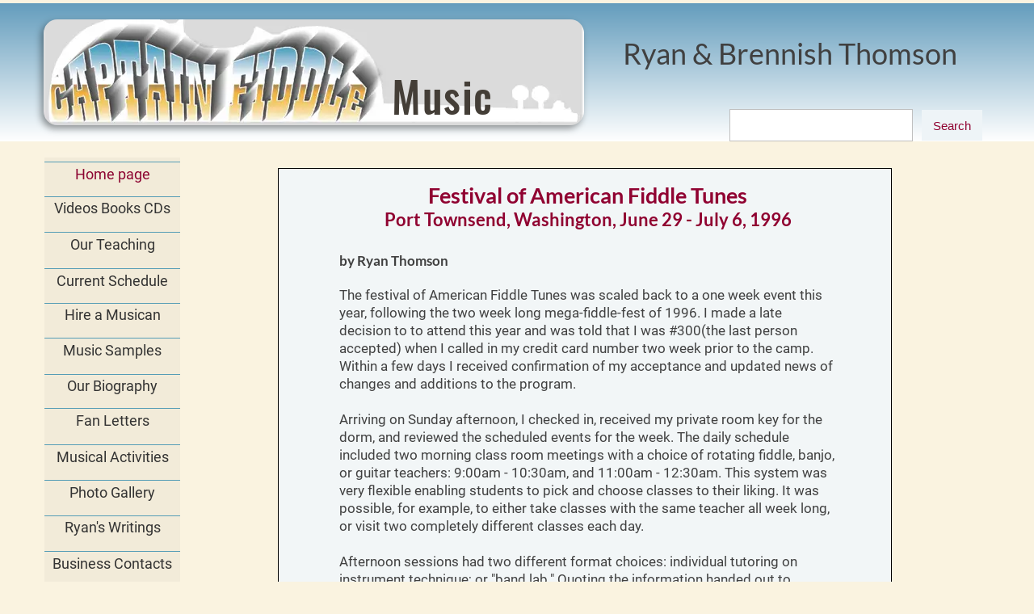

--- FILE ---
content_type: text/html
request_url: https://www.captainfiddle.com/fidtunes97.html
body_size: 10431
content:
<!DOCTYPE html>
<html lang="en-US">
<head>
<meta charset="UTF-8">
<title>Festival of American Fiddle Tunes 1997</title>
<meta name="referrer" content="same-origin">
<meta name="description" content="Ryan Thomson visits the Festival of American Fiddle Tunes in 1997, held in Port Townsend, Washington State.">
<link rel="canonical" href="https://captainfiddle.com/fidtunes97.html">
<meta name="robots" content="max-image-preview:large">
<meta name="viewport" content="width=device-width,initial-scale=1,shrink-to-fit=no">
<link rel="preload" href="css/Roboto-Regular.woff2" as="font" crossorigin>
<link rel="preload" href="css/Lato-Bold.woff2" as="font" crossorigin>
<link rel="preload" href="css/Roboto-Medium.woff2" as="font" crossorigin>
<style>html,body{-webkit-text-zoom:reset !important}@font-face{font-display:block;font-family:"Oswald 3";src:url('css/Oswald-Medium.woff2') format('woff2'),url('css/Oswald-Medium.woff') format('woff');font-weight:500}@font-face{font-display:block;font-family:"Lato 2";src:url('css/Lato-Regular.woff2') format('woff2'),url('css/Lato-Regular.woff') format('woff');font-weight:400}@font-face{font-display:block;font-family:"Roboto 2";src:url('css/Roboto-Regular.woff2') format('woff2'),url('css/Roboto-Regular.woff') format('woff');font-weight:400}@font-face{font-display:block;font-family:"Lato 3";src:url('css/Lato-Bold.woff2') format('woff2'),url('css/Lato-Bold.woff') format('woff');font-weight:700}@font-face{font-display:block;font-family:"Oswald 2";src:url('css/Oswald-Regular.woff2') format('woff2'),url('css/Oswald-Regular.woff') format('woff');font-weight:400}@font-face{font-display:block;font-family:"Roboto 3";src:url('css/Roboto-Medium.woff2') format('woff2'),url('css/Roboto-Medium.woff') format('woff');font-weight:500}body>div{font-size:0}p,span,h1,h2,h3,h4,h5,h6,a,li{margin:0;word-spacing:normal;word-wrap:break-word;-ms-word-wrap:break-word;pointer-events:auto;-ms-text-size-adjust:none !important;-moz-text-size-adjust:none !important;-webkit-text-size-adjust:none !important;text-size-adjust:none !important;max-height:10000000px}sup{font-size:inherit;vertical-align:baseline;position:relative;top:-0.4em}sub{font-size:inherit;vertical-align:baseline;position:relative;top:0.4em}ul{display:block;word-spacing:normal;word-wrap:break-word;line-break:normal;list-style-type:none;padding:0;margin:0;-moz-padding-start:0;-khtml-padding-start:0;-webkit-padding-start:0;-o-padding-start:0;-padding-start:0;-webkit-margin-before:0;-webkit-margin-after:0}li{display:block;white-space:normal}[data-marker]::before{content:attr(data-marker) ' ';-webkit-user-select:none;-khtml-user-select:none;-moz-user-select:none;-ms-user-select:none;-o-user-select:none;user-select:none;text-wrap:nowrap}li p{-webkit-touch-callout:none;-webkit-user-select:none;-khtml-user-select:none;-moz-user-select:none;-ms-user-select:none;-o-user-select:none;user-select:none}form{display:inline-block}a{text-decoration:inherit;color:inherit;-webkit-tap-highlight-color:rgba(0,0,0,0)}textarea{resize:none}.shm-l{float:left;clear:left}.shm-r{float:right;clear:right;shape-outside:content-box}.btf{display:none}.plyr{min-width:0 !important}html{font-family:sans-serif}body{font-size:0;margin:0;--z:1;zoom:var(--z)}audio,video{display:inline-block;vertical-align:baseline}audio:not([controls]){display:none;height:0}[hidden],template{display:none}a{background:0 0;outline:0}b,strong{font-weight:700}dfn{font-style:italic}h1,h2,h3,h4,h5,h6{font-size:1em;line-height:1;margin:0}img{border:0}svg:not(:root){overflow:hidden}button,input,optgroup,select,textarea{color:inherit;font:inherit;margin:0}button{overflow:visible}button,select{text-transform:none}button,html input[type=button],input[type=submit]{-webkit-appearance:button;cursor:pointer;box-sizing:border-box;white-space:normal}input[type=date],input[type=email],input[type=number],input[type=password],input[type=text],textarea{-webkit-appearance:none;appearance:none;box-sizing:border-box}button[disabled],html input[disabled]{cursor:default}button::-moz-focus-inner,input::-moz-focus-inner{border:0;padding:0}input{line-height:normal}input[type=checkbox],input[type=radio]{box-sizing:border-box;padding:0}input[type=number]::-webkit-inner-spin-button,input[type=number]::-webkit-outer-spin-button{height:auto}input[type=search]{-webkit-appearance:textfield;-moz-box-sizing:content-box;-webkit-box-sizing:content-box;box-sizing:content-box}input[type=search]::-webkit-search-cancel-button,input[type=search]::-webkit-search-decoration{-webkit-appearance:none}textarea{overflow:auto;box-sizing:border-box;border-color:#ddd}optgroup{font-weight:700}table{border-collapse:collapse;border-spacing:0}td,th{padding:0}blockquote{margin-block-start:0;margin-block-end:0;margin-inline-start:0;margin-inline-end:0}:-webkit-full-screen-ancestor:not(iframe){-webkit-clip-path:initial !important}
html{-webkit-font-smoothing:antialiased; -moz-osx-font-smoothing:grayscale}body{overflow-y:scroll}#b{background-color:#faf3e0}.v41{display:block}.ps373{margin-top:4px;top:0;position:-webkit-sticky;position:-moz-sticky;position:-o-sticky;position:-ms-sticky;position:sticky}.s366{width:100%;min-width:1200px;min-height:872px}.z323{z-index:6;pointer-events:none}.ps374{display:inline-block;width:0;height:0}.v42{display:inline-block;vertical-align:top}.ps375{position:relative;margin-top:0}.z324{z-index:21}.s367{width:100%;min-width:1200px;min-height:171px}.c80{border:0;-webkit-border-radius:0;-moz-border-radius:0;border-radius:0;background-image:-webkit-gradient(linear, 0deg, color-stop(0, rgb(255,255,255)), color-stop(1, rgb(100,157,189)));background-image:-o-linear-gradient(0deg, rgb(255,255,255) 0%, rgb(100,157,189) 100%);background-image:-webkit-linear-gradient(0deg, rgb(255,255,255) 0%, rgb(100,157,189) 100%);background-image:-ms-linear-gradient(0deg, rgb(255,255,255) 0%, rgb(100,157,189) 100%);background-image:linear-gradient(0deg, rgb(255,255,255) 0%, rgb(100,157,189) 100%);opacity:1}.z325{z-index:22}.ps376{position:relative;margin-top:-151px}.s368{width:1200px;margin-left:auto;margin-right:auto;min-height:852px}.ps377{position:relative;margin-left:14px;margin-top:0}.s369{min-width:1186px;width:1186px;min-height:151px}.ps378{position:relative;margin-left:0;margin-top:0}.s370{min-width:669px;width:669px;min-height:151px;line-height:0}.s371{min-width:669px;width:669px;min-height:131px;height:131px}.z326{z-index:28;pointer-events:auto}.i24{position:absolute;left:0;width:669px;height:131px;top:0;-webkit-border-radius:17px;-moz-border-radius:17px;border-radius:17px;-webkit-filter:drop-shadow(-3px 4px 4px rgba(0,0,0,0.4));-moz-filter:drop-shadow(-3px 4px 4px rgba(0,0,0,0.4));filter:drop-shadow(-3px 4px 4px rgba(0,0,0,0.4));will-change:filter;border:0}.ps379{position:relative;margin-left:431px;margin-top:-90px}.s372{min-width:139px;width:139px;overflow:hidden;height:110px}.z327{z-index:29;pointer-events:auto}.p31{text-indent:0;padding-bottom:0;padding-right:0;text-align:left}.f271{font-family:"Oswald 3";font-size:52px;font-size:calc(52px * var(--f));line-height:2.078;font-weight:500;font-style:normal;text-decoration:none;text-transform:none;letter-spacing:1.54px;color:#443e37;background-color:initial;text-shadow:none}.ps380{position:relative;margin-left:662px;margin-top:-131px}.s373{min-width:524px;width:524px;min-height:131px;line-height:0}.ps381{position:relative;margin-left:0;margin-top:0}.s374{min-width:524px;width:524px;overflow:hidden;height:54px}.z328{z-index:30;pointer-events:auto}.p32{text-indent:0;padding-bottom:0;padding-right:0;text-align:center}.f272{font-family:"Lato 2";font-size:36px;font-size:calc(36px * var(--f));line-height:1.223;font-weight:400;font-style:normal;text-decoration:none;text-transform:none;letter-spacing:normal;color:#404040;background-color:initial;text-shadow:none}.ps382{position:relative;margin-left:187px;margin-top:37px}.s375{min-width:313px;width:313px;min-height:40px}.z329{z-index:23;pointer-events:auto}.z330{pointer-events:none}.s376{min-width:227px;width:227px;height:40px}.z331{pointer-events:auto}.input12{border:1px solid #c0c0c0;-webkit-border-radius:0;-moz-border-radius:0;border-radius:0;background-color:#fff;width:227px;height:40px;font-family:"Helvetica Neue", sans-serif;font-size:15px;line-height:1.134;font-weight:400;font-style:normal;text-decoration:none;text-transform:none;letter-spacing:normal;color:#900231;text-shadow:none;text-indent:0;padding-bottom:0;text-align:left;padding:4px}.input12::placeholder{color:rgb(169,169,169);opacity:1}.ps383{position:relative;margin-left:11px;margin-top:1px}.s377{min-width:75px;width:75px;height:38px}.submit12{font-family:"Helvetica Neue", sans-serif;font-size:15px;line-height:1.134;font-weight:400;font-style:normal;text-decoration:none;text-transform:none;letter-spacing:normal;color:#900231;text-shadow:none;text-indent:0;text-align:center;border:0;-webkit-border-radius:0;-moz-border-radius:0;border-radius:0;background-color:#eef4f7;padding-top:11px;padding-bottom:10px;padding-left:0;padding-right:0;transition:color 0.2s, border-color 0.2s, background-color 0.2s;transition-timing-function:linear}.s378{width:75px}.submit12:hover{background-color:#82939e;background-clip:padding-box}.submit12:active{color:#fff;background-color:#52646f;transition:initial}.ps384{position:relative;margin-left:15px;margin-top:14px}.s379{min-width:168px;width:168px;min-height:623px}.c82{border-top:6px solid #fff;-webkit-border-radius:0;-moz-border-radius:0;border-radius:0;background-color:#443e37;opacity:0.04}.z332{z-index:27}.ps385{position:relative;margin-left:-169px;margin-top:651px}.s380{min-width:166px;width:166px;overflow:hidden;height:50px}.f273{font-family:"Roboto 2";font-size:15px;font-size:calc(15px * var(--f));line-height:1.601;font-weight:400;font-style:normal;text-decoration:none;text-transform:none;letter-spacing:normal;color:#900231;background-color:initial;text-shadow:none}.f274{font-family:"Roboto 2";font-size:15px;font-size:calc(15px * var(--f));line-height:1.601;font-weight:400;font-style:normal;text-decoration:none;text-transform:none;letter-spacing:normal;color:#404040;background-color:initial;text-shadow:none}.ps386{position:relative;margin-top:-675px}.s381{width:1200px;margin-left:auto;margin-right:auto;min-height:593px}.v43{display:inline-block;vertical-align:top;outline:0}.ps387{position:relative;margin-left:15px;margin-top:-1px}.s382{min-width:168px;height:29px;box-sizing:border-box;width:168px;padding-right:0}.c83{-webkit-user-select:none;-moz-user-select:none;user-select:none;border-top:1px solid #56a2bc;-webkit-border-radius:0;-moz-border-radius:0;border-radius:0;background-color:transparent;color:#900231;transition:color 0.2s, border-color 0.2s, background-color 0.2s;transition-timing-function:linear}.z333{z-index:7;pointer-events:auto}.a12{display:inline-block;width:100%;z-index:1}.f275{font-family:"Roboto 2";font-size:18px;font-size:calc(18px * var(--f));line-height:1.168;font-weight:400;font-style:normal;text-decoration:none;text-transform:none;letter-spacing:normal;text-shadow:none;text-indent:0;padding-right:0;text-align:center;cursor:pointer;padding-top:4px;padding-bottom:3px}.c83:hover{background-color:#fff;background-clip:padding-box;border-color:#900231}.c83:active{transition:initial;background-color:#52646f;color:#fff}.ps388{position:relative;margin-left:-168px;margin-top:42px}.s383{min-width:168px;height:27px;box-sizing:border-box;width:168px;padding-right:0}.c84{-webkit-user-select:none;-moz-user-select:none;user-select:none;border-top:1px solid #56a2bc;-webkit-border-radius:0;-moz-border-radius:0;border-radius:0;background-color:transparent;color:#333;transition:color 0.2s, border-color 0.2s, background-color 0.2s;transition-timing-function:linear}.z334{z-index:8;pointer-events:auto}.f276{font-family:"Roboto 2";font-size:18px;font-size:calc(18px * var(--f));line-height:1.168;font-weight:400;font-style:normal;text-decoration:none;text-transform:none;letter-spacing:normal;text-shadow:none;text-indent:0;padding-right:0;text-align:center;cursor:pointer;padding-top:3px;padding-bottom:2px}.c84:hover{background-color:#fff;background-clip:padding-box;border-color:#900231;color:#900231}.c84:active{transition:initial;background-color:#52646f;color:#fff}.ps389{position:relative;margin-left:-168px;margin-top:86px}.s384{min-width:168px;height:29px;box-sizing:border-box;width:168px;padding-right:0}.z335{z-index:9;pointer-events:auto}.f277{font-family:"Roboto 2";font-size:18px;font-size:calc(18px * var(--f));line-height:1.168;font-weight:400;font-style:normal;text-decoration:none;text-transform:none;letter-spacing:normal;text-shadow:none;text-indent:0;padding-right:0;text-align:center;cursor:pointer;padding-top:4px;padding-bottom:3px}.ps390{position:relative;margin-left:-168px;margin-top:131px}.z336{z-index:10;pointer-events:auto}.ps391{position:relative;margin-left:-168px;margin-top:174px}.s385{min-width:168px;height:27px;box-sizing:border-box;width:168px;padding-right:0}.z337{z-index:11;pointer-events:auto}.f278{font-family:"Roboto 2";font-size:18px;font-size:calc(18px * var(--f));line-height:1.168;font-weight:400;font-style:normal;text-decoration:none;text-transform:none;letter-spacing:normal;text-shadow:none;text-indent:0;padding-right:0;text-align:center;cursor:pointer;padding-top:3px;padding-bottom:2px}.ps392{position:relative;margin-left:-168px;margin-top:217px}.z338{z-index:12;pointer-events:auto}.ps393{position:relative;margin-left:-168px;margin-top:262px}.s386{min-width:168px;height:27px;box-sizing:border-box;width:168px;padding-right:0}.z339{z-index:13;pointer-events:auto}.f279{font-family:"Roboto 2";font-size:18px;font-size:calc(18px * var(--f));line-height:1.168;font-weight:400;font-style:normal;text-decoration:none;text-transform:none;letter-spacing:normal;text-shadow:none;text-indent:0;padding-right:0;text-align:center;cursor:pointer;padding-top:3px;padding-bottom:2px}.ps394{position:relative;margin-left:-168px;margin-top:304px}.s387{min-width:168px;height:30px;box-sizing:border-box;width:168px;padding-right:0}.z340{z-index:14;pointer-events:auto}.f280{font-family:"Roboto 2";font-size:18px;font-size:calc(18px * var(--f));line-height:1.168;font-weight:400;font-style:normal;text-decoration:none;text-transform:none;letter-spacing:normal;text-shadow:none;text-indent:0;padding-right:0;text-align:center;cursor:pointer;padding-top:4px;padding-bottom:4px}.ps395{position:relative;margin-left:-168px;margin-top:349px}.s388{min-width:168px;height:29px;box-sizing:border-box;width:168px;padding-right:0}.z341{z-index:15;pointer-events:auto}.f281{font-family:"Roboto 2";font-size:18px;font-size:calc(18px * var(--f));line-height:1.168;font-weight:400;font-style:normal;text-decoration:none;text-transform:none;letter-spacing:normal;text-shadow:none;text-indent:0;padding-right:0;text-align:center;cursor:pointer;padding-top:4px;padding-bottom:3px}.ps396{position:relative;margin-left:-168px;margin-top:393px}.s389{min-width:168px;height:29px;box-sizing:border-box;width:168px;padding-right:0}.z342{z-index:16;pointer-events:auto}.f282{font-family:"Roboto 2";font-size:18px;font-size:calc(18px * var(--f));line-height:1.168;font-weight:400;font-style:normal;text-decoration:none;text-transform:none;letter-spacing:normal;text-shadow:none;text-indent:0;padding-right:0;text-align:center;cursor:pointer;padding-top:4px;padding-bottom:3px}.ps397{position:relative;margin-left:-168px;margin-top:437px}.s390{min-width:168px;height:27px;box-sizing:border-box;width:168px;padding-right:0}.z343{z-index:17;pointer-events:auto}.f283{font-family:"Roboto 2";font-size:18px;font-size:calc(18px * var(--f));line-height:1.168;font-weight:400;font-style:normal;text-decoration:none;text-transform:none;letter-spacing:normal;text-shadow:none;text-indent:0;padding-right:0;text-align:center;cursor:pointer;padding-top:3px;padding-bottom:2px}.ps398{position:relative;margin-left:-168px;margin-top:481px}.z344{z-index:18;pointer-events:auto}.ps399{position:relative;margin-left:-168px;margin-top:524px}.z345{z-index:20;pointer-events:auto}.ps400{position:relative;margin-left:-167px;margin-top:564px}.s391{min-width:165px;height:29px;box-sizing:border-box;width:165px;padding-right:0}.z346{z-index:19;pointer-events:auto}.f284{font-family:"Roboto 2";font-size:18px;font-size:calc(18px * var(--f));line-height:1.168;font-weight:400;font-style:normal;text-decoration:none;text-transform:none;letter-spacing:normal;text-shadow:none;text-indent:0;padding-right:0;text-align:center;cursor:pointer;padding-top:4px;padding-bottom:3px}.ps401{position:relative;margin-top:-668px}.s392{width:1200px;margin-left:auto;margin-right:auto;min-height:1373px}.ps402{position:relative;margin-left:304px;margin-top:0}.s393{min-width:758px;width:758px;min-height:1273px}.c85{border-top:1px solid #040404;border-right:1px solid #000;border-bottom:1px solid #000;border-left:1px solid #000;-webkit-border-radius:0;-moz-border-radius:0;border-radius:0;background-color:#f2f6f7}.z347{z-index:1}.ps403{position:relative;margin-left:75px;margin-top:16px}.s394{min-width:615px;width:615px;overflow:hidden;height:1239px}.z348{z-index:2;pointer-events:auto}.f285{font-family:"Lato 3";font-size:27px;font-size:calc(27px * var(--f));line-height:1.223;font-weight:700;font-style:normal;text-decoration:none;text-transform:none;letter-spacing:normal;color:#900231;background-color:initial;text-shadow:none}.f286{font-family:"Lato 3";font-size:22px;font-size:calc(22px * var(--f));line-height:1.228;font-weight:700;font-style:normal;text-decoration:none;text-transform:none;letter-spacing:normal;color:#900231;background-color:initial;text-shadow:none}.f287{font-family:"Lato 3";font-size:22px;font-size:calc(22px * var(--f));line-height:1.228;font-weight:700;font-style:normal;text-decoration:none;text-transform:none;letter-spacing:normal;color:#900231;background-color:initial;text-shadow:none}.f288{font-family:"Lato 3";font-size:17px;font-size:calc(17px * var(--f));line-height:1.236;font-weight:700;font-style:normal;text-decoration:none;text-transform:none;letter-spacing:normal;color:#404040;background-color:initial;text-shadow:none}.f289{font-family:"Roboto 2";font-size:17px;font-size:calc(17px * var(--f));line-height:1.295;font-weight:400;font-style:normal;text-decoration:none;text-transform:none;letter-spacing:normal;color:#404040;background-color:initial;text-shadow:none}.f290{font-family:"Roboto 2";font-size:17px;font-size:calc(17px * var(--f));line-height:1.295;font-weight:400;font-style:normal;text-decoration:none;text-transform:none;letter-spacing:normal;color:#900231;background-color:initial;text-shadow:none}.f291{font-family:"Roboto 2";font-size:17px;font-size:calc(17px * var(--f));line-height:1.295;font-weight:400;font-style:normal;text-decoration:none;text-transform:none;letter-spacing:normal;color:#0414f5;background-color:initial;text-shadow:none}.f292{font-family:"Lato 3";font-size:17px;font-size:calc(17px * var(--f));line-height:1.295;font-weight:700;font-style:normal;text-decoration:none;text-transform:none;letter-spacing:normal;color:#900231;background-color:initial;text-shadow:none}body{--d:0;--s:1200}@media (min-width:960px) and (max-width:1199px) {.ps373{margin-top:3px}.s366{min-width:960px;min-height:698px}.s367{min-width:960px;min-height:137px}.ps376{margin-top:-121px}.s368{width:960px;min-height:682px}.ps377{margin-left:11px}.s369{min-width:949px;width:949px;min-height:121px}.s370{min-width:535px;width:535px;min-height:121px}.s371{min-width:535px;width:535px;min-height:105px;height:105px}.i24{width:535px;height:105px}.ps379{margin-left:345px;margin-top:-72px}.s372{min-width:111px;width:111px;height:88px}.f271{font-size:42px;font-size:calc(42px * var(--f));line-height:2.072}.ps380{margin-left:530px;margin-top:-105px}.s373{min-width:419px;width:419px;min-height:105px}.s374{min-width:419px;width:419px;height:43px}.f272{font-size:29px;font-size:calc(29px * var(--f));line-height:1.208}.ps382{margin-left:149px;margin-top:30px}.s375{min-width:251px;width:251px;min-height:32px}.s376{min-width:182px;width:182px;height:32px}.input12{width:182px;height:32px;font-size:12px;line-height:1.168}.ps383{margin-left:9px}.s377{min-width:60px;width:60px;height:30px}.submit12{font-size:12px;line-height:1.168;padding-top:8px;padding-bottom:8px}.s378{width:60px}.ps384{margin-left:12px;margin-top:10px}.s379{min-width:134px;width:134px;min-height:498px}.ps385{margin-left:-135px;margin-top:521px}.s380{min-width:133px;width:133px;height:40px}.f273{font-size:12px;font-size:calc(12px * var(--f));line-height:1.668}.f274{font-size:12px;font-size:calc(12px * var(--f));line-height:1.668}.ps386{margin-top:-540px}.s381{width:960px;min-height:474px}.ps387{margin-left:12px}.s382{min-width:134px;height:23px;width:134px}.f275{font-size:15px;font-size:calc(15px * var(--f));line-height:1.201;padding-top:2px;padding-bottom:2px}.ps388{margin-left:-134px;margin-top:33px}.s383{min-width:134px;height:22px;width:134px}.f276{font-size:15px;font-size:calc(15px * var(--f));line-height:1.201;padding-top:2px;padding-bottom:1px}.ps389{margin-left:-134px;margin-top:68px}.s384{min-width:134px;height:23px;width:134px}.f277{font-size:15px;font-size:calc(15px * var(--f));line-height:1.201;padding-top:2px;padding-bottom:2px}.ps390{margin-left:-134px;margin-top:104px}.ps391{margin-left:-134px;margin-top:139px}.s385{min-width:134px;height:22px;width:134px}.f278{font-size:15px;font-size:calc(15px * var(--f));line-height:1.201;padding-top:2px;padding-bottom:1px}.ps392{margin-left:-134px;margin-top:173px}.ps393{margin-left:-134px;margin-top:209px}.s386{min-width:134px;height:22px;width:134px}.f279{font-size:15px;font-size:calc(15px * var(--f));line-height:1.201;padding-top:2px;padding-bottom:1px}.ps394{margin-left:-134px;margin-top:243px}.s387{min-width:134px;height:24px;width:134px}.f280{font-size:15px;font-size:calc(15px * var(--f));line-height:1.201;padding-top:3px;padding-bottom:2px}.ps395{margin-left:-134px;margin-top:279px}.s388{min-width:134px;height:23px;width:134px}.f281{font-size:15px;font-size:calc(15px * var(--f));line-height:1.201;padding-top:2px;padding-bottom:2px}.ps396{margin-left:-134px;margin-top:314px}.s389{min-width:134px;height:23px;width:134px}.f282{font-size:15px;font-size:calc(15px * var(--f));line-height:1.201;padding-top:2px;padding-bottom:2px}.ps397{margin-left:-134px;margin-top:349px}.s390{min-width:134px;height:22px;width:134px}.f283{font-size:15px;font-size:calc(15px * var(--f));line-height:1.201;padding-top:2px;padding-bottom:1px}.ps398{margin-left:-134px;margin-top:384px}.ps399{margin-left:-134px;margin-top:419px}.ps400{margin-left:-133px;margin-top:451px}.s391{min-width:132px;height:23px;width:132px}.f284{font-size:15px;font-size:calc(15px * var(--f));line-height:1.201;padding-top:2px;padding-bottom:2px}.ps401{margin-top:-535px}.s392{width:960px;min-height:1098px}.ps402{margin-left:243px}.s393{min-width:606px;width:606px;min-height:1018px}.ps403{margin-left:60px;margin-top:13px}.s394{min-width:492px;width:492px;height:991px}.f285{font-size:22px;font-size:calc(22px * var(--f));line-height:1.228}.f286{font-size:18px;font-size:calc(18px * var(--f));line-height:1.223}.f287{font-size:18px;font-size:calc(18px * var(--f));line-height:1.223}.f288{font-size:14px;font-size:calc(14px * var(--f));line-height:1.215}.f289{font-size:14px;font-size:calc(14px * var(--f));line-height:1.287}.f290{font-size:14px;font-size:calc(14px * var(--f));line-height:1.287}.f290:visited{font-size:14px;font-size:calc(14px * var(--f));line-height:1.287}.f290:hover{font-size:14px;font-size:calc(14px * var(--f));line-height:1.287}.f290:active{font-size:14px;font-size:calc(14px * var(--f));line-height:1.287}.f291{font-size:14px;font-size:calc(14px * var(--f));line-height:1.287}.f291:visited{font-size:14px;font-size:calc(14px * var(--f));line-height:1.287}.f291:hover{font-size:14px;font-size:calc(14px * var(--f));line-height:1.287}.f291:active{font-size:14px;font-size:calc(14px * var(--f));line-height:1.287}.f292{font-size:14px;font-size:calc(14px * var(--f));line-height:1.287}body{--d:1;--s:960}}@media (min-width:768px) and (max-width:959px) {.ps373{margin-top:2px}.s366{min-width:768px;min-height:559px}.s367{min-width:768px;min-height:110px}.ps376{margin-top:-97px}.s368{width:768px;min-height:546px}.ps377{margin-left:9px}.s369{min-width:759px;width:759px;min-height:97px}.s370{min-width:428px;width:428px;min-height:97px}.s371{min-width:428px;width:428px;min-height:84px;height:84px}.i24{width:428px;height:84px}.ps379{margin-left:276px;margin-top:-57px}.s372{min-width:89px;width:89px;height:70px}.f271{font-size:33px;font-size:calc(33px * var(--f));line-height:2.062}.ps380{margin-left:424px;margin-top:-84px}.s373{min-width:335px;width:335px;min-height:84px}.s374{min-width:335px;width:335px;height:34px}.f272{font-size:23px;font-size:calc(23px * var(--f));line-height:1.218}.ps382{margin-left:119px;margin-top:24px}.s375{min-width:201px;width:201px;min-height:26px}.s376{min-width:146px;width:146px;height:26px}.input12{width:146px;height:26px;font-size:9px;line-height:1.223}.ps383{margin-left:7px}.s377{min-width:48px;width:48px;height:24px}.submit12{font-size:9px;line-height:1.223;padding-top:7px;padding-bottom:6px}.s378{width:48px}.ps384{margin-left:10px;margin-top:7px}.s379{min-width:107px;width:107px;min-height:398px}.ps385{margin-left:-108px;margin-top:417px}.s380{min-width:106px;width:106px;height:32px}.f273{font-size:9px;font-size:calc(9px * var(--f));line-height:1.668}.f274{font-size:9px;font-size:calc(9px * var(--f));line-height:1.668}.ps386{margin-top:-432px}.s381{width:768px;min-height:379px}.ps387{margin-left:10px}.s382{min-width:107px;height:19px;width:107px}.f275{font-size:12px;font-size:calc(12px * var(--f));padding-top:2px;padding-bottom:2px}.ps388{margin-left:-107px;margin-top:26px}.s383{min-width:107px;height:18px;width:107px}.f276{font-size:12px;font-size:calc(12px * var(--f));padding-top:2px;padding-bottom:1px}.ps389{margin-left:-107px;margin-top:54px}.s384{min-width:107px;height:19px;width:107px}.f277{font-size:12px;font-size:calc(12px * var(--f));padding-top:2px;padding-bottom:2px}.ps390{margin-left:-107px;margin-top:83px}.ps391{margin-left:-107px;margin-top:111px}.s385{min-width:107px;height:18px;width:107px}.f278{font-size:12px;font-size:calc(12px * var(--f));padding-top:2px;padding-bottom:1px}.ps392{margin-left:-107px;margin-top:138px}.ps393{margin-left:-107px;margin-top:167px}.s386{min-width:107px;height:18px;width:107px}.f279{font-size:12px;font-size:calc(12px * var(--f));padding-top:2px;padding-bottom:1px}.ps394{margin-left:-107px;margin-top:194px}.s387{min-width:107px;height:19px;width:107px}.f280{font-size:12px;font-size:calc(12px * var(--f));padding-top:2px;padding-bottom:2px}.ps395{margin-left:-107px;margin-top:223px}.s388{min-width:107px;height:19px;width:107px}.f281{font-size:12px;font-size:calc(12px * var(--f));padding-top:2px;padding-bottom:2px}.ps396{margin-left:-107px;margin-top:251px}.s389{min-width:107px;height:19px;width:107px}.f282{font-size:12px;font-size:calc(12px * var(--f));padding-top:2px;padding-bottom:2px}.ps397{margin-left:-107px;margin-top:279px}.s390{min-width:107px;height:18px;width:107px}.f283{font-size:12px;font-size:calc(12px * var(--f));padding-top:2px;padding-bottom:1px}.ps398{margin-left:-107px;margin-top:307px}.ps399{margin-left:-107px;margin-top:335px}.ps400{margin-left:-107px;margin-top:360px}.s391{min-width:106px;height:19px;width:106px}.f284{font-size:12px;font-size:calc(12px * var(--f));padding-top:2px;padding-bottom:2px}.ps401{margin-top:-428px}.s392{width:768px;min-height:878px}.ps402{margin-left:194px}.s393{min-width:485px;width:485px;min-height:814px}.ps403{margin-left:48px;margin-top:10px}.s394{min-width:394px;width:394px;height:793px}.f285{font-size:17px;font-size:calc(17px * var(--f));line-height:1.236}.f286{font-size:14px;font-size:calc(14px * var(--f));line-height:1.215}.f287{font-size:14px;font-size:calc(14px * var(--f));line-height:1.215}.f288{font-size:11px;font-size:calc(11px * var(--f));line-height:1.183}.f289{font-size:11px;font-size:calc(11px * var(--f));line-height:1.274}.f290{font-size:11px;font-size:calc(11px * var(--f));line-height:1.274}.f290:visited{font-size:11px;font-size:calc(11px * var(--f));line-height:1.274}.f290:hover{font-size:11px;font-size:calc(11px * var(--f));line-height:1.274}.f290:active{font-size:11px;font-size:calc(11px * var(--f));line-height:1.274}.f291{font-size:11px;font-size:calc(11px * var(--f));line-height:1.274}.f291:visited{font-size:11px;font-size:calc(11px * var(--f));line-height:1.274}.f291:hover{font-size:11px;font-size:calc(11px * var(--f));line-height:1.274}.f291:active{font-size:11px;font-size:calc(11px * var(--f));line-height:1.274}.f292{font-size:11px;font-size:calc(11px * var(--f));line-height:1.365}body{--d:2;--s:768}}@media (min-width:480px) and (max-width:767px) {.ps373{margin-top:0}.s366{min-width:480px;min-height:503px}.s367{min-width:480px;min-height:83px}.ps376{margin-top:-77px}.s368{width:480px;min-height:497px}.ps377{margin-left:6px}.s369{min-width:467px;width:467px;min-height:105px}.s370{min-width:462px;width:462px;min-height:93px}.s371{min-width:462px;width:462px;min-height:77px;height:77px}.i24{width:462px;height:77px}.ps379{margin-left:293px;margin-top:-38px}.s372{min-width:93px;width:93px;height:54px}.f271{font-size:24px;font-size:calc(24px * var(--f));line-height:2.084}.ps380{margin-left:172px;margin-top:-91px}.s373{min-width:295px;width:295px;min-height:103px}.ps381{margin-left:97px}.s374{min-width:198px;width:198px;height:57px}.f272{font-size:21px;font-size:calc(21px * var(--f));line-height:1.191}.ps382{margin-left:0;margin-top:23px}.s375{min-width:281px;width:281px;min-height:23px}.s376{min-width:202px;width:202px;height:23px}.input12{width:202px;height:23px}.ps383{margin-left:1px}.s377{min-width:78px;width:78px;height:21px}.submit12{padding-top:2px;padding-bottom:2px}.s378{width:78px}.ps384{margin-left:6px;margin-top:-28px}.s379{min-width:135px;width:135px;min-height:339px}.ps385{margin-left:-135px;margin-top:347px}.s380{min-width:135px;width:135px;height:45px}.f273{font-size:12px;font-size:calc(12px * var(--f));line-height:1.668}.f274{font-size:12px;font-size:calc(12px * var(--f));line-height:1.668}.ps386{margin-top:-414px}.s381{width:480px;min-height:336px}.ps387{margin-left:6px}.s382{min-width:135px;height:24px;width:135px}.f275{font-size:15px;font-size:calc(15px * var(--f));line-height:1.201;padding-top:3px;padding-bottom:2px}.ps388{margin-left:-135px;margin-top:21px}.s383{min-width:135px;height:22px;width:135px}.f276{font-size:15px;font-size:calc(15px * var(--f));line-height:1.201;padding-top:2px;padding-bottom:1px}.ps389{margin-left:-135px;margin-top:45px}.s384{min-width:135px;height:25px;width:135px}.f277{font-size:15px;font-size:calc(15px * var(--f));line-height:1.201;padding-top:3px}.ps390{margin-left:-135px;margin-top:69px}.ps391{margin-left:-135px;margin-top:92px}.s385{min-width:135px;height:25px;width:135px}.f278{font-size:15px;font-size:calc(15px * var(--f));line-height:1.201;padding-bottom:3px}.ps392{margin-left:-135px;margin-top:116px}.ps393{margin-left:-135px;margin-top:140px}.s386{min-width:135px;height:24px;width:135px}.f279{font-size:15px;font-size:calc(15px * var(--f));line-height:1.201}.ps394{margin-left:-135px;margin-top:162px}.s387{min-width:135px;height:25px;width:135px}.f280{font-size:15px;font-size:calc(15px * var(--f));line-height:1.201;padding-top:3px;padding-bottom:3px}.ps395{margin-left:-135px;margin-top:186px}.s388{min-width:135px;height:27px;width:135px}.f281{font-size:15px;font-size:calc(15px * var(--f));line-height:1.201;padding-bottom:4px}.ps396{margin-left:-135px;margin-top:212px}.s389{min-width:135px;height:22px;width:135px}.f282{font-size:15px;font-size:calc(15px * var(--f));line-height:1.201;padding-top:2px;padding-bottom:1px}.ps397{margin-left:-135px;margin-top:233px}.s390{min-width:135px;width:135px}.f283{font-size:15px;font-size:calc(15px * var(--f));line-height:1.201;padding-top:4px;padding-bottom:4px}.ps398{margin-left:-135px;margin-top:258px}.ps399{margin-left:-135px;margin-top:282px}.ps400{margin-left:-135px;margin-top:303px}.s391{min-width:135px;height:33px;width:135px}.f284{font-size:15px;font-size:calc(15px * var(--f));line-height:1.201;padding-top:7px;padding-bottom:7px}.ps401{margin-top:-420px}.s392{width:480px;min-height:1663px}.ps402{margin-left:143px}.s393{min-width:332px;width:332px;min-height:1599px}.ps403{margin-left:3px;margin-top:32px}.s394{min-width:326px;width:326px;height:1565px}.f285{font-size:16px;font-size:calc(16px * var(--f));line-height:1.188}.f286{font-size:13px;font-size:calc(13px * var(--f));line-height:1.232}.f287{font-size:9px;font-size:calc(9px * var(--f));line-height:1.223}.f288{font-size:15px;font-size:calc(15px * var(--f));line-height:1.201}.f289{font-size:15px;font-size:calc(15px * var(--f));line-height:1.268}.f290{font-size:15px;font-size:calc(15px * var(--f));line-height:1.268}.f290:visited{font-size:15px;font-size:calc(15px * var(--f));line-height:1.268}.f290:hover{font-size:15px;font-size:calc(15px * var(--f));line-height:1.268}.f290:active{font-size:15px;font-size:calc(15px * var(--f));line-height:1.268}.f291{font-size:15px;font-size:calc(15px * var(--f));line-height:1.268}.f291:visited{font-size:15px;font-size:calc(15px * var(--f));line-height:1.268}.f291:hover{font-size:15px;font-size:calc(15px * var(--f));line-height:1.268}.f291:active{font-size:15px;font-size:calc(15px * var(--f));line-height:1.268}.f292{font-size:15px;font-size:calc(15px * var(--f));line-height:1.334}body{--d:3;--s:480}}@media (max-width:479px) {.ps373{margin-top:0}.s366{min-width:320px;min-height:335px}.s367{min-width:320px;min-height:55px}.ps376{margin-top:-51px}.s368{width:320px;min-height:331px}.ps377{margin-left:4px}.s369{min-width:311px;width:311px;min-height:70px}.s370{min-width:308px;width:308px;min-height:62px}.s371{min-width:308px;width:308px;min-height:51px;height:51px}.i24{width:308px;height:51px}.ps379{margin-left:195px;margin-top:-25px}.s372{min-width:62px;width:62px;height:36px}.f271{font-size:16px;font-size:calc(16px * var(--f));line-height:2.063}.ps380{margin-left:114px;margin-top:-61px}.s373{min-width:197px;width:197px;min-height:69px}.ps381{margin-left:65px}.s374{min-width:132px;width:132px;height:38px}.f272{font-size:14px;font-size:calc(14px * var(--f));line-height:1.215}.ps382{margin-left:0;margin-top:15px}.s375{min-width:188px;width:188px;min-height:16px}.s376{min-width:135px;width:135px;height:16px}.input12{width:135px;height:16px;font-size:10px;line-height:1.201}.ps383{margin-left:1px}.s377{min-width:52px;width:52px;height:14px}.submit12{font-size:10px;line-height:1.201;padding-top:1px;padding-bottom:1px}.s378{width:52px}.ps384{margin-left:4px;margin-top:-21px}.s379{min-width:90px;width:90px;min-height:226px}.ps385{margin-left:-90px;margin-top:231px}.s380{min-width:90px;width:90px;height:30px}.f273{font-size:8px;font-size:calc(8px * var(--f));line-height:1.626}.f274{font-size:8px;font-size:calc(8px * var(--f));line-height:1.626}.ps386{margin-top:-276px}.s381{width:320px;min-height:224px}.ps387{margin-left:4px}.s382{min-width:90px;height:16px;width:90px}.f275{font-size:10px;font-size:calc(10px * var(--f));line-height:1.101;padding-top:2px;padding-bottom:2px}.ps388{margin-left:-90px;margin-top:14px}.s383{min-width:90px;height:15px;width:90px}.f276{font-size:10px;font-size:calc(10px * var(--f));line-height:1.101;padding-top:2px;padding-bottom:1px}.ps389{margin-left:-90px;margin-top:30px}.s384{min-width:90px;height:17px;width:90px}.f277{font-size:10px;font-size:calc(10px * var(--f));line-height:1.101;padding-top:3px;padding-bottom:2px}.ps390{margin-left:-90px;margin-top:46px}.ps391{margin-left:-90px;margin-top:61px}.s385{min-width:90px;height:17px;width:90px}.f278{font-size:10px;font-size:calc(10px * var(--f));line-height:1.101}.ps392{margin-left:-90px;margin-top:77px}.ps393{margin-left:-90px;margin-top:93px}.s386{min-width:90px;height:16px;width:90px}.f279{font-size:10px;font-size:calc(10px * var(--f));line-height:1.101;padding-top:2px}.ps394{margin-left:-90px;margin-top:108px}.s387{min-width:90px;height:17px;width:90px}.f280{font-size:10px;font-size:calc(10px * var(--f));line-height:1.101;padding-top:3px;padding-bottom:2px}.ps395{margin-left:-90px;margin-top:124px}.s388{min-width:90px;height:18px;width:90px}.f281{font-size:10px;font-size:calc(10px * var(--f));line-height:1.101;padding-top:3px}.ps396{margin-left:-90px;margin-top:141px}.s389{min-width:90px;height:15px;width:90px}.f282{font-size:10px;font-size:calc(10px * var(--f));line-height:1.101;padding-top:2px;padding-bottom:1px}.ps397{margin-left:-90px;margin-top:155px}.s390{min-width:90px;height:18px;width:90px}.f283{font-size:10px;font-size:calc(10px * var(--f));line-height:1.101;padding-bottom:3px}.ps398{margin-left:-90px;margin-top:172px}.ps399{margin-left:-90px;margin-top:188px}.ps400{margin-left:-90px;margin-top:202px}.s391{min-width:90px;height:22px;width:90px}.f284{font-size:10px;font-size:calc(10px * var(--f));line-height:1.101;padding-top:5px;padding-bottom:5px}.ps401{margin-top:-280px}.s392{width:320px;min-height:1108px}.ps402{margin-left:95px}.s393{min-width:221px;width:221px;min-height:1066px}.ps403{margin-left:2px;margin-top:21px}.s394{min-width:217px;width:217px;height:1043px}.f285{font-size:11px;font-size:calc(11px * var(--f));line-height:1.183}.f286{font-size:9px;font-size:calc(9px * var(--f));line-height:1.223}.f287{font-size:6px;font-size:calc(6px * var(--f));line-height:1.168}.f288{font-size:10px;font-size:calc(10px * var(--f));line-height:1.201}.f289{font-size:10px;font-size:calc(10px * var(--f));line-height:1.301}.f290{font-size:10px;font-size:calc(10px * var(--f));line-height:1.301}.f290:visited{font-size:10px;font-size:calc(10px * var(--f));line-height:1.301}.f290:hover{font-size:10px;font-size:calc(10px * var(--f));line-height:1.301}.f290:active{font-size:10px;font-size:calc(10px * var(--f));line-height:1.301}.f291{font-size:10px;font-size:calc(10px * var(--f));line-height:1.301}.f291:visited{font-size:10px;font-size:calc(10px * var(--f));line-height:1.301}.f291:hover{font-size:10px;font-size:calc(10px * var(--f));line-height:1.301}.f291:active{font-size:10px;font-size:calc(10px * var(--f));line-height:1.301}.f292{font-size:10px;font-size:calc(10px * var(--f));line-height:1.301}body{--d:4;--s:320}}</style>
<link onload="this.media='all';this.onload=null;" rel="stylesheet" href="css/site.e64fa6.6.css" media="print">
<noscript><link rel="stylesheet" href="css/site.e64fa6.6.css" type="text/css"></noscript>
</head>
<body style="--sw:0px" id="b">
<script>!function(){var e=document.body;"0"===e.style.getPropertyValue("--sw")&&e.style.setProperty("--sw","0px");var t=document.createElement("P");t.innerHTML="&nbsp;",t.style.cssText="position:fixed;visible:hidden;font-size:100px;zoom:1",e.appendChild(t);var n=function(t){return function(){var n=Math.trunc(1e4/parseFloat(window.getComputedStyle(t).getPropertyValue("font-size")))/100;n!=e.style.getPropertyValue("--f")&&e.style.setProperty("--f",n)}}(t);if("ResizeObserver"in window)new ResizeObserver(n).observe(t);else if("requestAnimationFrame"in window){var r=function(){n(),requestAnimationFrame(r)};requestAnimationFrame(r)}else setInterval(n,100)}()</script>

<div class="v41 ps373 s366 z323">
<div class="ps374">
</div>
<div class="v42 ps375 s366 z324">
<div class="v42 ps375 s367 c80 z325"></div>
<div class="ps376 v41 s368">
<div class="v42 ps377 s369">
<div class="v42 ps378 s370">
<div class="v42 ps378 s371 c81 z326">
<picture>
<source srcset="images/v/web-logo-1-308.webp 1x, images/8/web-logo-1-616.webp 2x" type="image/webp" media="(max-width:479px)">
<source srcset="images/0/web-logo-1-308.jpg 1x, images/0/web-logo-1-616.jpg 2x" media="(max-width:479px)">
<source srcset="images/h/web-logo-1-462.webp 1x, images/h/web-logo-1-924.webp 2x" type="image/webp" media="(max-width:767px)">
<source srcset="images/j/web-logo-1-462.jpg 1x, images/h/web-logo-1-924.jpg 2x" media="(max-width:767px)">
<source srcset="images/n/web-logo-1-428.webp 1x, images/p/web-logo-1-856.webp 2x" type="image/webp" media="(max-width:959px)">
<source srcset="images/4/web-logo-1-428.jpg 1x, images/0/web-logo-1-856.jpg 2x" media="(max-width:959px)">
<source srcset="images/n/web-logo-1-535.webp 1x, images/t/web-logo-1-1070.webp 2x" type="image/webp" media="(max-width:1199px)">
<source srcset="images/h/web-logo-1-535.jpg 1x, images/n/web-logo-1-1070.jpg 2x" media="(max-width:1199px)">
<source srcset="images/0/web-logo-1-669.webp 1x, images/h/web-logo-1-1338.webp 2x" type="image/webp" media="(min-width:1200px)">
<source srcset="images/8/web-logo-1-669.jpg 1x, images/l/web-logo-1-1338.jpg 2x" media="(min-width:1200px)">
<img src="images/l/web-logo-1-1338.jpg" alt="Captain Fiddle Music logo" class="i24">
</picture>
</div>
<div class="v42 ps379 s372 c81 z327">
<p class="p31 f271">Music</p>
</div>
</div>
<div class="v42 ps380 s373">
<div class="v42 ps381 s374 c81 z328">
<h1 class="p32 f272">Ryan &amp; Brennish Thomson</h1>
</div>
<form method="GET" action="search.php" class="v42 ps382 s375 z329">
<div class="v42 ps378 s375 z330">
<div class="v42 ps378 s376 c81 z331">
<input type="text" name="search" required class="input12">
</div>
<div class="v42 ps383 s377 c81 z331">
<input type="submit" value="Search" name="" class="un56 submit12 s378">
</div>
</div>
</form>
</div>
</div>
<div class="v42 ps384 s379 c82 z332"></div>
<div class="v42 ps385 s380 c81 z331">
<p class="p32 f273">Updated <span class="f274">Aug 15</span> 202<span class="f273">5</span></p>
</div>
</div>
</div>
<div class="ps386 v41 s381">
<div class="v43 ps387 s382 c83 z333">
<a href="./" class="a12 f275">Home page</a>
</div>
<div class="v43 ps388 s383 c84 z334">
<a href="videosbookscds.html" class="a12 f276">Videos Books CDs</a>
</div>
<div class="v43 ps389 s384 c84 z335">
<a href="teaching.html" class="a12 f277">Our Teaching</a>
</div>
<div class="v43 ps390 s382 c84 z336">
<a href="schedule.html" class="a12 f275">Current Schedule</a>
</div>
<div class="v43 ps391 s385 c84 z337">
<a href="hiremusician.html" class="a12 f278">Hire a Musican</a>
</div>
<div class="v43 ps392 s384 c84 z338">
<a href="musicsamples.html" class="a12 f277">Music Samples</a>
</div>
<div class="v43 ps393 s386 c84 z339">
<a href="ryansbiography.html" class="a12 f279">Our Biography</a>
</div>
<div class="v43 ps394 s387 c84 z340">
<a href="fanlettersold.html" class="a12 f280">Fan Letters</a>
</div>
<div class="v43 ps395 s388 c84 z341">
<a href="musicactivities.html" class="a12 f281">Musical Activities</a>
</div>
<div class="v43 ps396 s389 c84 z342">
<a href="photogallery.html" class="a12 f282">Photo Gallery</a>
</div>
<div class="v43 ps397 s390 c84 z343">
<a href="ryanswritings.html" class="a12 f283">Ryan&apos;s Writings</a>
</div>
<div class="v43 ps398 s384 c84 z344">
<a href="buscontacts.html" class="a12 f277">Business Contacts</a>
</div>
<div class="v43 ps399 s382 c84 z345">
<a href="equipment.html" class="a12 f275">Equipment We Use</a>
</div>
<div class="v43 ps400 s391 c84 z346">
<a href="saleortrade.html" class="a12 f284">For Sale or Trade</a>
</div>
</div>
</div>
<div class="ps401 v41 s392 z330">
<div class="v42 ps402 s393 c85 z347">
<div class="v42 ps403 s394 c81 z348">
<p class="p32 f285">Festival of American Fiddle Tunes</p>
<p class="p32 f286">Port Townsend, Washington, June 29 - July 6, 1996</p>
<p class="p32 f287"><br></p>
<p class="p31 f288">by Ryan Thomson</p>
<p class="p31 f288"><br></p>
<p class="p31 f289">The festival of American Fiddle Tunes was scaled back to a one week event this year, following the two week long mega-fiddle-fest of 1996. I made a late decision to to attend this year and was told that I was #300(the last person accepted) when I called in my credit card number two week prior to the camp. Within a few days I received confirmation of my acceptance and updated news of changes and additions to the program.</p>
<p class="p31 f289"> </p>
<p class="p31 f289">Arriving on Sunday afternoon, I checked in, received my private room key for the dorm, and reviewed the scheduled events for the week. The daily schedule included two morning class room meetings with a choice of rotating fiddle, banjo, or guitar teachers: 9:00am - 10:30am, and 11:00am - 12:30am. This system was very flexible enabling students to pick and choose classes to their liking. It was possible, for example, to either take classes with the same teacher all week long, or visit two completely different classes each day.</p>
<p class="p31 f289"> </p>
<p class="p31 f289">Afternoon sessions had two different format choices: individual tutoring on instrument technique; or &quot;band lab.&quot; Quoting the information handed out to students: &quot;Each faculty person coaches a participant band, teaches a few tunes, tries to impart style, and generally works toward getting everybody playing together. Participant bands have the opportunity to play for dancers on Friday evening. The band labs culminate in the band concert on Saturday morning. A very fun and exciting event. Two bands will be chosen by lottery to perform in the public performance on Saturday afternoon.&quot;</p>
<p class="p31 f289"> </p>
<p class="p31 f289">Rather than staying with a particular instructor, I sampled many different fiddle classes throughout the week, including Irish, French Canadian, old timey, Texas contest, and Romanian, and even a guitar class in Texas style backup playing. For my band lab I selected Romanian. I learned tunes used in several different styles of Romanian folk dances. By the end of the week our Romanian band, dubbed &quot;The Romaniacs,&quot; sounded pretty good, and we were selected by lottery to perform in the Saturday night public concert at Fort Worden. My Romanian teacher from last year&apos;s camp explained that many &quot;Romanians&quot; prefer this spelling of their country because it reflects proudly on a heritage from the former Roman empire.</p>
<p class="p31 f289"> </p>
<p class="p31 f289">Highlights of the week for me included: Irish sessions with Dale Russ(one of my favorite Irish fiddlers), my Romanian class with George Cabas, late night contra dances(2 - 4am) with the open band, cajun dances, square dancing to the music of Charlie Walden(fiddle) and Pat Plunkett(piano), hiking through the woods and collecting wild blackberries, listening to master Texas fiddler Gary Moore and accompanist Gayle Hopson reel off tune after tune, night and day, and visiting with my fiddling friends from around the country.</p>
<p class="p31 f289"> </p>
<p class="p31 f289">In summary: a very good week for me, and a hearty recommendation to others contemplating a week of fiddling and fiddling study. </p>
<p class="p31 f289"> </p>
<p class="p32 f289">For more information visit the <a href="http://www.centrum.org/fiddle/" class="f290"> </a><a href="http://www.centrum.org/fiddle/" class="f291">Centrum web site</a></p>
<p class="p32"><a href="http://www.centrum.org/fiddle/" class="f291"><br></a></p>
<p class="p32 f292">Written by Ryan Thomson, 1997</p>
</div>
</div>
<div class="v40 ps370 s363 z320">
<div class="v40 ps371 s363">
<div class="v40 ps371 s364">
<div class="v40 ps371 s365 c8 z321">
<h3 class="p30 f268"><br></h3>
<h3 class="p30 f269">Captain Fiddle Music      Copyright ©  <span class="f270">    </span><span class="f269"><span id='sf12'><script>(function(){var date=new Date();var dd=String(date.getDate()).padStart(2, '0');var MM=String(date.getMonth() + 1).padStart(2,'0');var yyyy=date.getFullYear();document.getElementById('sf12').innerHTML=dd+'/'+MM+'/'+yyyy;})();</script></span></span></h3>
</div>
<div class="v40 ps372 s37 c8 z322">
<picture>
<source srcset="images/e/cfiddle-tiac.net-82.webp 1x, images/p/cfiddle-tiac.net-164.webp 2x" type="image/webp" media="(max-width:479px)">
<source srcset="images/2/cfiddle-tiac.net-82.png 1x, images/j/cfiddle-tiac.net-164.png 2x" media="(max-width:479px)">
<source srcset="images/j/cfiddle-tiac.net-123.webp 1x, images/6/cfiddle-tiac.net-246.webp 2x" type="image/webp" media="(max-width:767px)">
<source srcset="images/e/cfiddle-tiac.net-123.png 1x, images/p/cfiddle-tiac.net-246.png 2x" media="(max-width:767px)">
<source srcset="images/8/cfiddle-tiac.net-86.webp 1x, images/a/cfiddle-tiac.net-172.webp 2x" type="image/webp" media="(max-width:959px)">
<source srcset="images/2/cfiddle-tiac.net-86.png 1x, images/t/cfiddle-tiac.net-172.png 2x" media="(max-width:959px)">
<source srcset="images/8/cfiddle-tiac.net-107.webp 1x, images/n/cfiddle-tiac.net-214.webp 2x" type="image/webp" media="(max-width:1199px)">
<source srcset="images/h/cfiddle-tiac.net-107.png 1x, images/p/cfiddle-tiac.net-214.png 2x" media="(max-width:1199px)">
<source srcset="images/8/cfiddle-tiac.net-134.webp 1x, images/h/cfiddle-tiac.net-268.webp 2x" type="image/webp" media="(min-width:1200px)">
<source srcset="images/e/cfiddle-tiac.net-134.png 1x, images/c/cfiddle-tiac.net-268.png 2x" media="(min-width:1200px)">
<img src="images/c/cfiddle-tiac.net-268.png" loading="lazy" alt="email address for Captain Fiddle Music" class="i23">
</picture>
</div>
</div>
</div>
</div>
</div>
<div class="btf c79">
</div>
<script>var lwi=-1;function thresholdPassed(){var w=document.documentElement.clientWidth;var p=false;var cw=0;if(w>=480){cw++;}if(w>=768){cw++;}if(w>=960){cw++;}if(w>=1200){cw++;}if(lwi!=cw){p=true;}lwi=cw;return p;}!function(){if("Promise"in window&&void 0!==window.performance){var e,t,r=document,n=function(){return r.createElement("link")},o=new Set,a=n(),i=a.relList&&a.relList.supports&&a.relList.supports("prefetch"),s=location.href.replace(/#[^#]+$/,"");o.add(s);var c=function(e){var t=location,r="http:",n="https:";if(e&&e.href&&e.origin==t.origin&&[r,n].includes(e.protocol)&&(e.protocol!=r||t.protocol!=n)){var o=e.pathname;if(!(e.hash&&o+e.search==t.pathname+t.search||"?preload=no"==e.search.substr(-11)||".html"!=o.substr(-5)&&".html"!=o.substr(-5)&&"/"!=o.substr(-1)))return!0}},u=function(e){var t=e.replace(/#[^#]+$/,"");if(!o.has(t)){if(i){var a=n();a.rel="prefetch",a.href=t,r.head.appendChild(a)}else{var s=new XMLHttpRequest;s.open("GET",t,s.withCredentials=!0),s.send()}o.add(t)}},p=function(e){return e.target.closest("a")},f=function(t){var r=t.relatedTarget;r&&p(t)==r.closest("a")||e&&(clearTimeout(e),e=void 0)},d={capture:!0,passive:!0};r.addEventListener("touchstart",function(e){t=performance.now();var r=p(e);c(r)&&u(r.href)},d),r.addEventListener("mouseover",function(r){if(!(performance.now()-t<1200)){var n=p(r);c(n)&&(n.addEventListener("mouseout",f,{passive:!0}),e=setTimeout(function(){u(n.href),e=void 0},80))}},d)}}();dpth="/";!function(){var e={},t={},n={};window.ld=function(a,r,o){var c=function(){"interactive"==document.readyState?(r&&r(),document.addEventListener("readystatechange",function(){"complete"==document.readyState&&o&&o()})):"complete"==document.readyState?(r&&r(),o&&o()):document.addEventListener("readystatechange",function(){"interactive"==document.readyState&&r&&r(),"complete"==document.readyState&&o&&o()})},d=(1<<a.length)-1,u=0,i=function(r){var o=a[r],i=function(){for(var t=0;t<a.length;t++){var r=(1<<t)-1;if((u&r)==r&&n[a[t]]){if(!e[a[t]]){var o=document.createElement("script");o.textContent=n[a[t]],document.body.appendChild(o),e[a[t]]=!0}if((u|=1<<t)==d)return c(),0}}return 1};if(null==t[o]){t[o]=[];var f=new XMLHttpRequest;f.open("GET",o,!0),f.onload=function(){n[o]=f.responseText,[].forEach.call(t[o],function(e){e()})},t[o].push(i),f.send()}else{if(e[o])return i();t[o].push(i)}return 1};if(a.length)for(var f=0;f<a.length&&i(f);f++);else c()}}();ld([],function(){!function(){var e=document.querySelectorAll('a[href^="#"]');[].forEach.call(e,function(e){var t=navigator.userAgent,a=/chrome/i.test(t),o=/firefox/i.test(t),n=/iPad|iPhone|iPod/.test(t)&&!window.MSStream||"MacIntel"===navigator.platform&&navigator.maxTouchPoints>1;e.addEventListener("click",function(t){var r=!1,i=document.body.parentNode;n&&"none"!=getComputedStyle(i).getPropertyValue("scroll-snap-type")&&(i.setAttribute("data-snap",i.style.scrollSnapType),i.style.scrollSnapType="none",r=!0);var s=0;if(e.hash.length>1){var u=parseFloat(getComputedStyle(document.body).getPropertyValue("zoom"));!o&&u||(u=1);var l=e.hash.slice(1),c=document.getElementById(l);if(null===c&&null===(c=document.querySelector('[name="'+l+'"]')))return;s=a?c.getBoundingClientRect().top*u+pageYOffset:(c.getBoundingClientRect().top+pageYOffset)*u}else if(r)for(var m=document.querySelectorAll("[data-block-group]"),p=0;p<m.length;p++)if("none"!=getComputedStyle(m[p]).getPropertyValue("scroll-snap-align")){c=m[p];break}if(r)window.smoothScroll(t,c,1);else if("scrollBehavior"in document.documentElement.style)scroll({top:s,left:0,behavior:"smooth"});else if("requestAnimationFrame"in window){var d=pageYOffset,f=null;requestAnimationFrame(function e(t){f||(f=t);var a=(t-f)/400;scrollTo(0,d<s?(s-d)*a+d:d-(d-s)*a),a<1?requestAnimationFrame(e):scrollTo(0,s)})}else scrollTo(0,s);t.preventDefault()},!1)})}(),window.smoothScroll=function(e,t,a,o){e.stopImmediatePropagation();var n,r=pageYOffset;t?(("string"==typeof t||t instanceof String)&&(t=document.querySelector(t)),n=t.getBoundingClientRect().top):n=-r;var i=navigator.userAgent,s=/chrome/i.test(i),u=/firefox/i.test(i),l=parseFloat(getComputedStyle(document.body).getPropertyValue("zoom"));!u&&l||(l=1);var c=n*l+(s?0:r*(l-1)),m=null;function p(){d(window.performance.now?window.performance.now():Date.now())}function d(e){null===m&&(m=e);var n=(e-m)/1e3,i=function(e,t,a){switch(o){case"linear":break;case"easeInQuad":e*=e;break;case"easeOutQuad":e=1-(1-e)*(1-e);break;case"easeInCubic":e*=e*e;break;case"easeOutCubic":e=1-Math.pow(1-e,3);break;case"easeInOutCubic":e=e<.5?4*e*e*e:1-Math.pow(-2*e+2,3)/2;break;case"easeInQuart":e*=e*e*e;break;case"easeOutQuart":e=1-Math.pow(1-e,4);break;case"easeInOutQuart":e=e<.5?8*e*e*e*e:1-Math.pow(-2*e+2,4)/2;break;case"easeInQuint":e*=e*e*e*e;break;case"easeOutQuint":e=1-Math.pow(1-e,5);break;case"easeInOutQuint":e=e<.5?16*e*e*e*e*e:1-Math.pow(-2*e+2,5)/2;break;case"easeInCirc":e=1-Math.sqrt(1-Math.pow(e,2));break;case"easeOutCirc":e=Math.sqrt(1-Math.pow(0,2));break;case"easeInOutCirc":e=e<.5?(1-Math.sqrt(1-Math.pow(2*e,2)))/2:(Math.sqrt(1-Math.pow(-2*e+2,2))+1)/2;break;case"easeInOutQuad":default:e=e<.5?2*e*e:1-Math.pow(-2*e+2,2)/2}e>1&&(e=1);return t+a*e}(n/a,r,c);window.scrollTo(0,i),n<a?"requestAnimationFrame"in window?requestAnimationFrame(d):setTimeout(p,1e3/120):(/iPad|iPhone|iPod/.test(navigator.userAgent)&&!window.MSStream||"MacIntel"===navigator.platform&&navigator.maxTouchPoints>1)&&(t&&t.scrollIntoView(),setTimeout(function(){var e=document.body.parentNode;e.style.scrollSnapType=e.getAttribute("data-snap"),e.removeAttribute("data-snap")},100))}return"requestAnimationFrame"in window?requestAnimationFrame(d):setTimeout(p,1e3/120),!1};!function(){var e=null;if(location.hash){var t=location.hash.replace("#",""),n=function(){var o=document.getElementById(t);null===o&&(o=document.querySelector('[name="'+t+'"]')),o&&o.scrollIntoView(!0),"0px"===window.getComputedStyle(document.body).getPropertyValue("min-width")?setTimeout(n,100):null!=e&&setTimeout(e,100)};n()}else null!=e&&e()}();});</script>
</body>
</html>

--- FILE ---
content_type: text/css
request_url: https://www.captainfiddle.com/css/site.e64fa6.6.css
body_size: 3534
content:
body{--f:1;min-width:1200px}@media (min-width:960px) and (max-width:1199px){body{min-width:960px}}@media (min-width:768px) and (max-width:959px){body{min-width:768px}}@media (min-width:480px) and (max-width:767px){body{min-width:480px}}@media (max-width:479px){body{min-width:320px}}.c1{display:inline-block;position:relative;margin-left:0;margin-top:0}body{--f:1;min-width:1200px}@media (min-width:960px) and (max-width:1199px){body{min-width:960px}}@media (min-width:768px) and (max-width:959px){body{min-width:768px}}@media (min-width:480px) and (max-width:767px){body{min-width:480px}}@media (max-width:479px){body{min-width:320px}}.v4{display:inline-block;vertical-align:top}.ps34{position:relative;margin-left:249px;margin-top:37px}.s34{min-width:903px;width:903px;min-height:61px}.z30{z-index:3}.ps35{position:relative;margin-left:0;margin-top:0}.s35{min-width:903px;width:903px;min-height:61px;line-height:0}.s36{min-width:903px;width:903px;overflow:hidden;height:61px}.z31{z-index:4;pointer-events:auto}.p3{text-indent:0;padding-bottom:0;padding-right:0;text-align:center}.f27{font-family:"Oswald 2";font-size:18px;font-size:calc(18px * var(--f));line-height:1.445;font-weight:400;font-style:normal;text-decoration:underline;text-transform:none;letter-spacing:normal;color:#0811ff;background-color:initial;text-shadow:none}.f28{font-family:"Oswald 2";font-size:18px;font-size:calc(18px * var(--f));line-height:1.445;font-weight:400;font-style:normal;text-decoration:none;text-transform:none;letter-spacing:normal;color:#404040;background-color:initial;text-shadow:none}.f29{font-family:"Oswald 2";font-size:18px;font-size:calc(18px * var(--f));line-height:1.445;font-weight:400;font-style:normal;text-decoration:none;text-transform:none;letter-spacing:normal;color:#900231;background-color:initial;text-shadow:none}.ps36{position:relative;margin-left:385px;margin-top:-61px}.s37{min-width:134px;width:134px;min-height:35px;height:35px}.z32{z-index:5;pointer-events:auto}.i3{position:absolute;left:0;width:134px;height:25px;top:5px;border:0}.c9{display:inline-block;position:relative;margin-left:0;margin-top:0}@media (min-width:960px) and (max-width:1199px){.ps34{margin-left:199px;margin-top:29px}.s34{min-width:722px;width:722px;min-height:49px}.s35{min-width:722px;width:722px;min-height:49px}.s36{min-width:722px;width:722px;height:49px}.f27{font-size:15px;font-size:calc(15px * var(--f));line-height:1.468}.f28{font-size:15px;font-size:calc(15px * var(--f));line-height:1.468}.f29{font-size:15px;font-size:calc(15px * var(--f));line-height:1.468}.ps36{margin-left:308px;margin-top:-49px}.s37{min-width:107px;width:107px;min-height:28px;height:28px}.i3{width:107px;height:20px;top:4px}}@media (min-width:768px) and (max-width:959px){.ps34{margin-left:159px;margin-top:23px}.s34{min-width:578px;width:578px;min-height:39px}.s35{min-width:578px;width:578px;min-height:39px}.s36{min-width:578px;width:578px;height:39px}.f27{font-size:12px;font-size:calc(12px * var(--f));line-height:1.418}.f28{font-size:12px;font-size:calc(12px * var(--f));line-height:1.418}.f29{font-size:12px;font-size:calc(12px * var(--f));line-height:1.418}.ps36{margin-left:247px;margin-top:-39px}.s37{min-width:86px;width:86px;min-height:22px;height:22px}.i3{width:86px;height:16px;top:3px}}@media (min-width:480px) and (max-width:767px){.ps34{margin-left:155px;margin-top:15px}.s34{min-width:305px;width:305px;min-height:47px}.s35{min-width:305px;width:305px;min-height:47px}.s36{min-width:305px;width:305px;height:47px}.f27{font-size:15px;font-size:calc(15px * var(--f));line-height:1.468}.f28{font-size:15px;font-size:calc(15px * var(--f));line-height:1.468}.f29{font-size:15px;font-size:calc(15px * var(--f));line-height:1.468}.ps36{margin-left:93px;margin-top:-47px}.s37{min-width:123px;width:123px;min-height:32px;height:32px}.i3{width:123px;height:23px;top:4px}}@media (max-width:479px){.ps34{margin-left:103px;margin-top:9px}.s34{min-width:203px;width:203px;min-height:31px}.s35{min-width:203px;width:203px;min-height:31px}.s36{min-width:203px;width:203px;height:31px}.f27{font-size:10px;font-size:calc(10px * var(--f));line-height:1.501}.f28{font-size:10px;font-size:calc(10px * var(--f));line-height:1.501}.f29{font-size:10px;font-size:calc(10px * var(--f));line-height:1.501}.ps36{margin-left:62px;margin-top:-31px}.s37{min-width:82px;width:82px;min-height:21px;height:21px}.i3{width:82px;height:15px;top:3px}}body{--f:1;min-width:1200px}@media (min-width:960px) and (max-width:1199px){body{min-width:960px}}@media (min-width:768px) and (max-width:959px){body{min-width:768px}}@media (min-width:480px) and (max-width:767px){body{min-width:480px}}@media (max-width:479px){body{min-width:320px}}.c16{display:inline-block;position:relative;margin-left:0;margin-top:0}body{--f:1;min-width:1200px}@media (min-width:960px) and (max-width:1199px){body{min-width:960px}}@media (min-width:768px) and (max-width:959px){body{min-width:768px}}@media (min-width:480px) and (max-width:767px){body{min-width:480px}}@media (max-width:479px){body{min-width:320px}}.v11{display:inline-block;vertical-align:top}.ps101{position:relative;margin-left:236px;margin-top:37px}.s100{min-width:903px;width:903px;min-height:61px}.z88{z-index:3}.ps102{position:relative;margin-left:0;margin-top:0}.s101{min-width:903px;width:903px;min-height:61px;line-height:0}.s102{min-width:903px;width:903px;overflow:hidden;height:61px}.z89{z-index:4;pointer-events:auto}.p8{text-indent:0;padding-bottom:0;padding-right:0;text-align:center}.f78{font-family:"Oswald 2";font-size:18px;font-size:calc(18px * var(--f));line-height:1.445;font-weight:400;font-style:normal;text-decoration:underline;text-transform:none;letter-spacing:normal;color:#0811ff;background-color:initial;text-shadow:none}.f79{font-family:"Oswald 2";font-size:18px;font-size:calc(18px * var(--f));line-height:1.445;font-weight:400;font-style:normal;text-decoration:none;text-transform:none;letter-spacing:normal;color:#404040;background-color:initial;text-shadow:none}.f80{font-family:"Oswald 2";font-size:18px;font-size:calc(18px * var(--f));line-height:1.445;font-weight:400;font-style:normal;text-decoration:none;text-transform:none;letter-spacing:normal;color:#900231;background-color:initial;text-shadow:none}.ps103{position:relative;margin-left:382px;margin-top:-61px}.z90{z-index:5;pointer-events:auto}.i7{position:absolute;left:0;width:134px;height:25px;top:5px;border:0}.c23{display:inline-block;position:relative;margin-left:0;margin-top:0}@media (min-width:960px) and (max-width:1199px){.ps101{margin-left:189px;margin-top:29px}.s100{min-width:722px;width:722px;min-height:49px}.s101{min-width:722px;width:722px;min-height:49px}.s102{min-width:722px;width:722px;height:49px}.f78{font-size:15px;font-size:calc(15px * var(--f));line-height:1.468}.f79{font-size:15px;font-size:calc(15px * var(--f));line-height:1.468}.f80{font-size:15px;font-size:calc(15px * var(--f));line-height:1.468}.ps103{margin-left:305px;margin-top:-49px}.i7{width:107px;height:20px;top:4px}}@media (min-width:768px) and (max-width:959px){.ps101{margin-left:151px;margin-top:23px}.s100{min-width:578px;width:578px;min-height:39px}.s101{min-width:578px;width:578px;min-height:39px}.s102{min-width:578px;width:578px;height:39px}.f78{font-size:12px;font-size:calc(12px * var(--f));line-height:1.418}.f79{font-size:12px;font-size:calc(12px * var(--f));line-height:1.418}.f80{font-size:12px;font-size:calc(12px * var(--f));line-height:1.418}.ps103{margin-left:244px;margin-top:-39px}.i7{width:86px;height:16px;top:3px}}@media (min-width:480px) and (max-width:767px){.ps101{margin-left:155px;margin-top:15px}.s100{min-width:299px;width:299px;min-height:47px}.s101{min-width:299px;width:299px;min-height:47px}.s102{min-width:299px;width:299px;height:47px}.f78{font-size:15px;font-size:calc(15px * var(--f));line-height:1.468}.f79{font-size:15px;font-size:calc(15px * var(--f));line-height:1.468}.f80{font-size:15px;font-size:calc(15px * var(--f));line-height:1.468}.ps103{margin-left:93px;margin-top:-47px}.i7{width:123px;height:23px;top:4px}}@media (max-width:479px){.ps101{margin-left:103px;margin-top:9px}.s100{min-width:199px;width:199px;min-height:31px}.s101{min-width:199px;width:199px;min-height:31px}.s102{min-width:199px;width:199px;height:31px}.f78{font-size:10px;font-size:calc(10px * var(--f));line-height:1.501}.f79{font-size:10px;font-size:calc(10px * var(--f));line-height:1.501}.f80{font-size:10px;font-size:calc(10px * var(--f));line-height:1.501}.ps103{margin-left:62px;margin-top:-31px}.i7{width:82px;height:15px;top:3px}}body{--f:1;min-width:1200px}@media (min-width:960px) and (max-width:1199px){body{min-width:960px}}@media (min-width:768px) and (max-width:959px){body{min-width:768px}}@media (min-width:480px) and (max-width:767px){body{min-width:480px}}@media (max-width:479px){body{min-width:320px}}.v15{display:inline-block;vertical-align:top}.ps135{position:relative;margin-left:233px;margin-top:37px}.s132{min-width:903px;width:903px;min-height:61px}.z117{z-index:3}.ps136{position:relative;margin-left:0;margin-top:0}.s133{min-width:903px;width:903px;min-height:61px;line-height:0}.s134{min-width:903px;width:903px;overflow:hidden;height:61px}.z118{z-index:4;pointer-events:auto}.p11{text-indent:0;padding-bottom:0;padding-right:0;text-align:center}.f101{font-family:"Oswald 2";font-size:18px;font-size:calc(18px * var(--f));line-height:1.445;font-weight:400;font-style:normal;text-decoration:underline;text-transform:none;letter-spacing:normal;color:#0811ff;background-color:initial;text-shadow:none}.f102{font-family:"Oswald 2";font-size:18px;font-size:calc(18px * var(--f));line-height:1.445;font-weight:400;font-style:normal;text-decoration:none;text-transform:none;letter-spacing:normal;color:#404040;background-color:initial;text-shadow:none}.f103{font-family:"Oswald 2";font-size:18px;font-size:calc(18px * var(--f));line-height:1.445;font-weight:400;font-style:normal;text-decoration:none;text-transform:none;letter-spacing:normal;color:#900231;background-color:initial;text-shadow:none}.ps137{position:relative;margin-left:396px;margin-top:-61px}.z119{z-index:5;pointer-events:auto}.i9{position:absolute;left:0;width:134px;height:25px;top:5px;border:0}.c30{display:inline-block;position:relative;margin-left:0;margin-top:0}@media (min-width:960px) and (max-width:1199px){.ps135{margin-left:186px;margin-top:29px}.s132{min-width:722px;width:722px;min-height:49px}.s133{min-width:722px;width:722px;min-height:49px}.s134{min-width:722px;width:722px;height:49px}.f101{font-size:15px;font-size:calc(15px * var(--f));line-height:1.468}.f102{font-size:15px;font-size:calc(15px * var(--f));line-height:1.468}.f103{font-size:15px;font-size:calc(15px * var(--f));line-height:1.468}.ps137{margin-left:317px;margin-top:-49px}.i9{width:107px;height:20px;top:4px}}@media (min-width:768px) and (max-width:959px){.ps135{margin-left:149px;margin-top:23px}.s132{min-width:578px;width:578px;min-height:39px}.s133{min-width:578px;width:578px;min-height:39px}.s134{min-width:578px;width:578px;height:39px}.f101{font-size:12px;font-size:calc(12px * var(--f));line-height:1.418}.f102{font-size:12px;font-size:calc(12px * var(--f));line-height:1.418}.f103{font-size:12px;font-size:calc(12px * var(--f));line-height:1.418}.ps137{margin-left:253px;margin-top:-39px}.i9{width:86px;height:16px;top:3px}}@media (min-width:480px) and (max-width:767px){.ps135{margin-left:146px;margin-top:14px}.s132{min-width:302px;width:302px;min-height:69px}.s133{min-width:302px;width:302px;min-height:69px}.s134{min-width:302px;width:302px;height:69px}.f101{font-size:15px;font-size:calc(15px * var(--f));line-height:1.468}.f102{font-size:15px;font-size:calc(15px * var(--f));line-height:1.468}.f103{font-size:15px;font-size:calc(15px * var(--f));line-height:1.468}.ps137{margin-left:102px;margin-top:-69px}.i9{width:123px;height:23px;top:4px}}@media (max-width:479px){.ps135{margin-left:97px;margin-top:9px}.s132{min-width:201px;width:201px;min-height:46px}.s133{min-width:201px;width:201px;min-height:46px}.s134{min-width:201px;width:201px;height:46px}.f101{font-size:10px;font-size:calc(10px * var(--f));line-height:1.501}.f102{font-size:10px;font-size:calc(10px * var(--f));line-height:1.501}.f103{font-size:10px;font-size:calc(10px * var(--f));line-height:1.501}.ps137{margin-left:68px;margin-top:-46px}.i9{width:82px;height:15px;top:3px}}body{--f:1;min-width:1200px}@media (min-width:960px) and (max-width:1199px){body{min-width:960px}}@media (min-width:768px) and (max-width:959px){body{min-width:768px}}@media (min-width:480px) and (max-width:767px){body{min-width:480px}}@media (max-width:479px){body{min-width:320px}}.v19{display:inline-block;vertical-align:top}.ps169{position:relative;margin-left:208px;margin-top:36px}.s164{min-width:903px;width:903px;min-height:61px}.z146{z-index:3}.ps170{position:relative;margin-left:0;margin-top:0}.s165{min-width:903px;width:903px;min-height:61px;line-height:0}.s166{min-width:903px;width:903px;overflow:hidden;height:61px}.z147{z-index:4;pointer-events:auto}.p14{text-indent:0;padding-bottom:0;padding-right:0;text-align:center}.f125{font-family:"Oswald 2";font-size:18px;font-size:calc(18px * var(--f));line-height:1.445;font-weight:400;font-style:normal;text-decoration:underline;text-transform:none;letter-spacing:normal;color:#0811ff;background-color:initial;text-shadow:none}.f126{font-family:"Oswald 2";font-size:18px;font-size:calc(18px * var(--f));line-height:1.445;font-weight:400;font-style:normal;text-decoration:none;text-transform:none;letter-spacing:normal;color:#404040;background-color:initial;text-shadow:none}.f127{font-family:"Oswald 2";font-size:18px;font-size:calc(18px * var(--f));line-height:1.445;font-weight:400;font-style:normal;text-decoration:none;text-transform:none;letter-spacing:normal;color:#900231;background-color:initial;text-shadow:none}.ps171{position:relative;margin-left:385px;margin-top:-61px}.z148{z-index:5;pointer-events:auto}.i11{position:absolute;left:0;width:134px;height:25px;top:5px;border:0}.c37{display:inline-block;position:relative;margin-left:0;margin-top:0}@media (min-width:960px) and (max-width:1199px){.ps169{margin-left:166px;margin-top:29px}.s164{min-width:722px;width:722px;min-height:49px}.s165{min-width:722px;width:722px;min-height:49px}.s166{min-width:722px;width:722px;height:49px}.f125{font-size:15px;font-size:calc(15px * var(--f));line-height:1.468}.f126{font-size:15px;font-size:calc(15px * var(--f));line-height:1.468}.f127{font-size:15px;font-size:calc(15px * var(--f));line-height:1.468}.ps171{margin-left:308px;margin-top:-49px}.i11{width:107px;height:20px;top:4px}}@media (min-width:768px) and (max-width:959px){.ps169{margin-left:133px;margin-top:23px}.s164{min-width:578px;width:578px;min-height:39px}.s165{min-width:578px;width:578px;min-height:39px}.s166{min-width:578px;width:578px;height:39px}.f125{font-size:12px;font-size:calc(12px * var(--f));line-height:1.418}.f126{font-size:12px;font-size:calc(12px * var(--f));line-height:1.418}.f127{font-size:12px;font-size:calc(12px * var(--f));line-height:1.418}.ps171{margin-left:246px;margin-top:-39px}.i11{width:86px;height:16px;top:3px}}@media (min-width:480px) and (max-width:767px){.ps169{margin-left:150px;margin-top:15px}.s164{min-width:297px;width:297px;min-height:47px}.s165{min-width:297px;width:297px;min-height:47px}.s166{min-width:297px;width:297px;height:47px}.f125{font-size:15px;font-size:calc(15px * var(--f));line-height:1.468}.f126{font-size:15px;font-size:calc(15px * var(--f));line-height:1.468}.f127{font-size:15px;font-size:calc(15px * var(--f));line-height:1.468}.ps171{margin-left:87px;margin-top:-47px}.i11{width:123px;height:23px;top:4px}}@media (max-width:479px){.ps169{margin-left:100px;margin-top:9px}.s164{min-width:198px;width:198px;min-height:31px}.s165{min-width:198px;width:198px;min-height:31px}.s166{min-width:198px;width:198px;height:31px}.f125{font-size:10px;font-size:calc(10px * var(--f));line-height:1.501}.f126{font-size:10px;font-size:calc(10px * var(--f));line-height:1.501}.f127{font-size:10px;font-size:calc(10px * var(--f));line-height:1.501}.ps171{margin-left:58px;margin-top:-31px}.i11{width:82px;height:15px;top:3px}}body{--f:1;min-width:1200px}@media (min-width:960px) and (max-width:1199px){body{min-width:960px}}@media (min-width:768px) and (max-width:959px){body{min-width:768px}}@media (min-width:480px) and (max-width:767px){body{min-width:480px}}@media (max-width:479px){body{min-width:320px}}.v23{display:inline-block;vertical-align:top}.ps203{position:relative;margin-left:223px;margin-top:37px}.s196{min-width:903px;width:903px;min-height:61px}.z175{z-index:3}.ps204{position:relative;margin-left:0;margin-top:0}.s197{min-width:903px;width:903px;min-height:61px;line-height:0}.s198{min-width:903px;width:903px;overflow:hidden;height:61px}.z176{z-index:4;pointer-events:auto}.p17{text-indent:0;padding-bottom:0;padding-right:0;text-align:center}.f149{font-family:"Oswald 2";font-size:18px;font-size:calc(18px * var(--f));line-height:1.445;font-weight:400;font-style:normal;text-decoration:underline;text-transform:none;letter-spacing:normal;color:#0811ff;background-color:initial;text-shadow:none}.f150{font-family:"Oswald 2";font-size:18px;font-size:calc(18px * var(--f));line-height:1.445;font-weight:400;font-style:normal;text-decoration:none;text-transform:none;letter-spacing:normal;color:#404040;background-color:initial;text-shadow:none}.f151{font-family:"Oswald 2";font-size:18px;font-size:calc(18px * var(--f));line-height:1.445;font-weight:400;font-style:normal;text-decoration:none;text-transform:none;letter-spacing:normal;color:#900231;background-color:initial;text-shadow:none}.ps205{position:relative;margin-left:385px;margin-top:-61px}.z177{z-index:5;pointer-events:auto}.i13{position:absolute;left:0;width:134px;height:25px;top:5px;border:0}.c44{display:inline-block;position:relative;margin-left:0;margin-top:0}@media (min-width:960px) and (max-width:1199px){.ps203{margin-left:178px;margin-top:29px}.s196{min-width:722px;width:722px;min-height:49px}.s197{min-width:722px;width:722px;min-height:49px}.s198{min-width:722px;width:722px;height:49px}.f149{font-size:15px;font-size:calc(15px * var(--f));line-height:1.468}.f150{font-size:15px;font-size:calc(15px * var(--f));line-height:1.468}.f151{font-size:15px;font-size:calc(15px * var(--f));line-height:1.468}.ps205{margin-left:308px;margin-top:-49px}.i13{width:107px;height:20px;top:4px}}@media (min-width:768px) and (max-width:959px){.ps203{margin-left:142px;margin-top:23px}.s196{min-width:578px;width:578px;min-height:39px}.s197{min-width:578px;width:578px;min-height:39px}.s198{min-width:578px;width:578px;height:39px}.f149{font-size:12px;font-size:calc(12px * var(--f));line-height:1.418}.f150{font-size:12px;font-size:calc(12px * var(--f));line-height:1.418}.f151{font-size:12px;font-size:calc(12px * var(--f));line-height:1.418}.ps205{margin-left:247px;margin-top:-39px}.i13{width:86px;height:16px;top:3px}}@media (min-width:480px) and (max-width:767px){.ps203{margin-left:153px;margin-top:15px}.s196{min-width:306px;width:306px;min-height:47px}.s197{min-width:306px;width:306px;min-height:47px}.s198{min-width:306px;width:306px;height:47px}.f149{font-size:15px;font-size:calc(15px * var(--f));line-height:1.468}.f150{font-size:15px;font-size:calc(15px * var(--f));line-height:1.468}.f151{font-size:15px;font-size:calc(15px * var(--f));line-height:1.468}.ps205{margin-left:105px;margin-top:-47px}.i13{width:123px;height:23px;top:4px}}@media (max-width:479px){.ps203{margin-left:102px;margin-top:9px}.s196{min-width:204px;width:204px;min-height:31px}.s197{min-width:204px;width:204px;min-height:31px}.s198{min-width:204px;width:204px;height:31px}.f149{font-size:10px;font-size:calc(10px * var(--f));line-height:1.501}.f150{font-size:10px;font-size:calc(10px * var(--f));line-height:1.501}.f151{font-size:10px;font-size:calc(10px * var(--f));line-height:1.501}.ps205{margin-left:70px;margin-top:-31px}.i13{width:82px;height:15px;top:3px}}body{--f:1;min-width:1200px}@media (min-width:960px) and (max-width:1199px){body{min-width:960px}}@media (min-width:768px) and (max-width:959px){body{min-width:768px}}@media (min-width:480px) and (max-width:767px){body{min-width:480px}}@media (max-width:479px){body{min-width:320px}}.v27{display:inline-block;vertical-align:top}.ps237{position:relative;margin-left:223px;margin-top:37px}.s228{min-width:903px;width:903px;min-height:61px}.z204{z-index:3}.ps238{position:relative;margin-left:0;margin-top:0}.s229{min-width:903px;width:903px;min-height:61px;line-height:0}.s230{min-width:903px;width:903px;overflow:hidden;height:61px}.z205{z-index:4;pointer-events:auto}.p20{text-indent:0;padding-bottom:0;padding-right:0;text-align:center}.f174{font-family:"Oswald 2";font-size:18px;font-size:calc(18px * var(--f));line-height:1.445;font-weight:400;font-style:normal;text-decoration:underline;text-transform:none;letter-spacing:normal;color:#0811ff;background-color:initial;text-shadow:none}.f175{font-family:"Oswald 2";font-size:18px;font-size:calc(18px * var(--f));line-height:1.445;font-weight:400;font-style:normal;text-decoration:none;text-transform:none;letter-spacing:normal;color:#404040;background-color:initial;text-shadow:none}.f176{font-family:"Oswald 2";font-size:18px;font-size:calc(18px * var(--f));line-height:1.445;font-weight:400;font-style:normal;text-decoration:none;text-transform:none;letter-spacing:normal;color:#900231;background-color:initial;text-shadow:none}.ps239{position:relative;margin-left:377px;margin-top:-61px}.z206{z-index:5;pointer-events:auto}.i15{position:absolute;left:0;width:134px;height:25px;top:5px;border:0}.c51{display:inline-block;position:relative;margin-left:0;margin-top:0}@media (min-width:960px) and (max-width:1199px){.ps237{margin-left:178px;margin-top:29px}.s228{min-width:722px;width:722px;min-height:49px}.s229{min-width:722px;width:722px;min-height:49px}.s230{min-width:722px;width:722px;height:49px}.f174{font-size:15px;font-size:calc(15px * var(--f));line-height:1.468}.f175{font-size:15px;font-size:calc(15px * var(--f));line-height:1.468}.f176{font-size:15px;font-size:calc(15px * var(--f));line-height:1.468}.ps239{margin-left:302px;margin-top:-49px}.i15{width:107px;height:20px;top:4px}}@media (min-width:768px) and (max-width:959px){.ps237{margin-left:142px;margin-top:23px}.s228{min-width:578px;width:578px;min-height:39px}.s229{min-width:578px;width:578px;min-height:39px}.s230{min-width:578px;width:578px;height:39px}.f174{font-size:12px;font-size:calc(12px * var(--f));line-height:1.418}.f175{font-size:12px;font-size:calc(12px * var(--f));line-height:1.418}.f176{font-size:12px;font-size:calc(12px * var(--f));line-height:1.418}.ps239{margin-left:242px;margin-top:-39px}.i15{width:86px;height:16px;top:3px}}@media (min-width:480px) and (max-width:767px){.ps237{margin-left:153px;margin-top:16px}.s228{min-width:303px;width:303px;min-height:47px}.s229{min-width:303px;width:303px;min-height:47px}.s230{min-width:303px;width:303px;height:47px}.f174{font-size:15px;font-size:calc(15px * var(--f));line-height:1.468}.f175{font-size:15px;font-size:calc(15px * var(--f));line-height:1.468}.f176{font-size:15px;font-size:calc(15px * var(--f));line-height:1.468}.ps239{margin-left:95px;margin-top:-47px}.i15{width:123px;height:23px;top:4px}}@media (max-width:479px){.ps237{margin-left:102px;margin-top:10px}.s228{min-width:202px;width:202px;min-height:31px}.s229{min-width:202px;width:202px;min-height:31px}.s230{min-width:202px;width:202px;height:31px}.f174{font-size:10px;font-size:calc(10px * var(--f));line-height:1.501}.f175{font-size:10px;font-size:calc(10px * var(--f));line-height:1.501}.f176{font-size:10px;font-size:calc(10px * var(--f));line-height:1.501}.ps239{margin-left:63px;margin-top:-31px}.i15{width:82px;height:15px;top:3px}}body{--f:1;min-width:1200px}@media (min-width:960px) and (max-width:1199px){body{min-width:960px}}@media (min-width:768px) and (max-width:959px){body{min-width:768px}}@media (min-width:480px) and (max-width:767px){body{min-width:480px}}@media (max-width:479px){body{min-width:320px}}.c58{display:inline-block;position:relative;margin-left:0;margin-top:0}body{--f:1;min-width:1200px}@media (min-width:960px) and (max-width:1199px){body{min-width:960px}}@media (min-width:768px) and (max-width:959px){body{min-width:768px}}@media (min-width:480px) and (max-width:767px){body{min-width:480px}}@media (max-width:479px){body{min-width:320px}}.c65{display:inline-block;position:relative;margin-left:0;margin-top:0}body{--f:1;min-width:1200px}@media (min-width:960px) and (max-width:1199px){body{min-width:960px}}@media (min-width:768px) and (max-width:959px){body{min-width:768px}}@media (min-width:480px) and (max-width:767px){body{min-width:480px}}@media (max-width:479px){body{min-width:320px}}.c72{display:inline-block;position:relative;margin-left:0;margin-top:0}body{--f:1;min-width:1200px}@media (min-width:960px) and (max-width:1199px){body{min-width:960px}}@media (min-width:768px) and (max-width:959px){body{min-width:768px}}@media (min-width:480px) and (max-width:767px){body{min-width:480px}}@media (max-width:479px){body{min-width:320px}}.v40{display:inline-block;vertical-align:top}.ps370{position:relative;margin-left:220px;margin-top:37px}.s363{min-width:903px;width:903px;min-height:61px}.z320{z-index:3}.ps371{position:relative;margin-left:0;margin-top:0}.s364{min-width:903px;width:903px;min-height:61px;line-height:0}.s365{min-width:903px;width:903px;overflow:hidden;height:61px}.z321{z-index:4;pointer-events:auto}.p30{text-indent:0;padding-bottom:0;padding-right:0;text-align:center}.f268{font-family:"Oswald 2";font-size:18px;font-size:calc(18px * var(--f));line-height:1.445;font-weight:400;font-style:normal;text-decoration:underline;text-transform:none;letter-spacing:normal;color:#0811ff;background-color:initial;text-shadow:none}.f269{font-family:"Oswald 2";font-size:18px;font-size:calc(18px * var(--f));line-height:1.445;font-weight:400;font-style:normal;text-decoration:none;text-transform:none;letter-spacing:normal;color:#404040;background-color:initial;text-shadow:none}.f270{font-family:"Oswald 2";font-size:18px;font-size:calc(18px * var(--f));line-height:1.445;font-weight:400;font-style:normal;text-decoration:none;text-transform:none;letter-spacing:normal;color:#900231;background-color:initial;text-shadow:none}.ps372{position:relative;margin-left:385px;margin-top:-61px}.z322{z-index:5;pointer-events:auto}.i23{position:absolute;left:0;width:134px;height:25px;top:5px;border:0}.c79{display:inline-block;position:relative;margin-left:0;margin-top:0}@media (min-width:960px) and (max-width:1199px){.ps370{margin-left:176px;margin-top:29px}.s363{min-width:722px;width:722px;min-height:49px}.s364{min-width:722px;width:722px;min-height:49px}.s365{min-width:722px;width:722px;height:49px}.f268{font-size:15px;font-size:calc(15px * var(--f));line-height:1.468}.f269{font-size:15px;font-size:calc(15px * var(--f));line-height:1.468}.f270{font-size:15px;font-size:calc(15px * var(--f));line-height:1.468}.ps372{margin-left:308px;margin-top:-49px}.i23{width:107px;height:20px;top:4px}}@media (min-width:768px) and (max-width:959px){.ps370{margin-left:141px;margin-top:23px}.s363{min-width:578px;width:578px;min-height:39px}.s364{min-width:578px;width:578px;min-height:39px}.s365{min-width:578px;width:578px;height:39px}.f268{font-size:12px;font-size:calc(12px * var(--f));line-height:1.418}.f269{font-size:12px;font-size:calc(12px * var(--f));line-height:1.418}.f270{font-size:12px;font-size:calc(12px * var(--f));line-height:1.418}.ps372{margin-left:246px;margin-top:-39px}.i23{width:86px;height:16px;top:3px}}@media (min-width:480px) and (max-width:767px){.ps370{margin-left:120px;margin-top:15px}.s363{min-width:360px;width:360px;min-height:47px}.s364{min-width:360px;width:360px;min-height:47px}.s365{min-width:360px;width:360px;height:47px}.f268{font-size:15px;font-size:calc(15px * var(--f));line-height:1.468}.f269{font-size:15px;font-size:calc(15px * var(--f));line-height:1.468}.f270{font-size:15px;font-size:calc(15px * var(--f));line-height:1.468}.ps372{margin-left:117px;margin-top:-47px}.i23{width:123px;height:23px;top:4px}}@media (max-width:479px){.ps370{margin-left:80px;margin-top:9px}.s363{min-width:240px;width:240px;min-height:31px}.s364{min-width:240px;width:240px;min-height:31px}.s365{min-width:240px;width:240px;height:31px}.f268{font-size:10px;font-size:calc(10px * var(--f));line-height:1.501}.f269{font-size:10px;font-size:calc(10px * var(--f));line-height:1.501}.f270{font-size:10px;font-size:calc(10px * var(--f));line-height:1.501}.ps372{margin-left:78px;margin-top:-31px}.i23{width:82px;height:15px;top:3px}}body{--f:1;min-width:1200px}@media (min-width:960px) and (max-width:1199px){body{min-width:960px}}@media (min-width:768px) and (max-width:959px){body{min-width:768px}}@media (min-width:480px) and (max-width:767px){body{min-width:480px}}@media (max-width:479px){body{min-width:320px}}.v44{display:inline-block;vertical-align:top}.ps404{position:relative;margin-left:246px;margin-top:37px}.s395{min-width:903px;width:903px;min-height:61px}.z349{z-index:3}.ps405{position:relative;margin-left:0;margin-top:0}.s396{min-width:903px;width:903px;min-height:61px;line-height:0}.s397{min-width:903px;width:903px;overflow:hidden;height:61px}.z350{z-index:4;pointer-events:auto}.p33{text-indent:0;padding-bottom:0;padding-right:0;text-align:center}.f293{font-family:"Oswald 2";font-size:18px;font-size:calc(18px * var(--f));line-height:1.445;font-weight:400;font-style:normal;text-decoration:underline;text-transform:none;letter-spacing:normal;color:#0811ff;background-color:initial;text-shadow:none}.f294{font-family:"Oswald 2";font-size:18px;font-size:calc(18px * var(--f));line-height:1.445;font-weight:400;font-style:normal;text-decoration:none;text-transform:none;letter-spacing:normal;color:#404040;background-color:initial;text-shadow:none}.f295{font-family:"Oswald 2";font-size:18px;font-size:calc(18px * var(--f));line-height:1.445;font-weight:400;font-style:normal;text-decoration:none;text-transform:none;letter-spacing:normal;color:#900231;background-color:initial;text-shadow:none}.ps406{position:relative;margin-left:372px;margin-top:-61px}.z351{z-index:5;pointer-events:auto}.i25{position:absolute;left:0;width:134px;height:25px;top:5px;border:0}.c86{display:inline-block;position:relative;margin-left:0;margin-top:0}@media (min-width:960px) and (max-width:1199px){.ps404{margin-left:197px;margin-top:29px}.s395{min-width:722px;width:722px;min-height:49px}.s396{min-width:722px;width:722px;min-height:49px}.s397{min-width:722px;width:722px;height:49px}.f293{font-size:15px;font-size:calc(15px * var(--f));line-height:1.468}.f294{font-size:15px;font-size:calc(15px * var(--f));line-height:1.468}.f295{font-size:15px;font-size:calc(15px * var(--f));line-height:1.468}.ps406{margin-left:297px;margin-top:-49px}.i25{width:107px;height:20px;top:4px}}@media (min-width:768px) and (max-width:959px){.ps404{margin-left:158px;margin-top:23px}.s395{min-width:578px;width:578px;min-height:39px}.s396{min-width:578px;width:578px;min-height:39px}.s397{min-width:578px;width:578px;height:39px}.f293{font-size:12px;font-size:calc(12px * var(--f));line-height:1.418}.f294{font-size:12px;font-size:calc(12px * var(--f));line-height:1.418}.f295{font-size:12px;font-size:calc(12px * var(--f));line-height:1.418}.ps406{margin-left:237px;margin-top:-39px}.i25{width:86px;height:16px;top:3px}}@media (min-width:480px) and (max-width:767px){.ps404{margin-left:155px;margin-top:15px}.s395{min-width:300px;width:300px;min-height:47px}.s396{min-width:300px;width:300px;min-height:47px}.s397{min-width:300px;width:300px;height:47px}.f293{font-size:15px;font-size:calc(15px * var(--f));line-height:1.468}.f294{font-size:15px;font-size:calc(15px * var(--f));line-height:1.468}.f295{font-size:15px;font-size:calc(15px * var(--f));line-height:1.468}.ps406{margin-left:103px;margin-top:-47px}.i25{width:123px;height:23px;top:4px}}@media (max-width:479px){.ps404{margin-left:103px;margin-top:9px}.s395{min-width:200px;width:200px;min-height:31px}.s396{min-width:200px;width:200px;min-height:31px}.s397{min-width:200px;width:200px;height:31px}.f293{font-size:10px;font-size:calc(10px * var(--f));line-height:1.501}.f294{font-size:10px;font-size:calc(10px * var(--f));line-height:1.501}.f295{font-size:10px;font-size:calc(10px * var(--f));line-height:1.501}.ps406{margin-left:69px;margin-top:-31px}.i25{width:82px;height:15px;top:3px}}body{--f:1;min-width:1200px}@media (min-width:960px) and (max-width:1199px){body{min-width:960px}}@media (min-width:768px) and (max-width:959px){body{min-width:768px}}@media (min-width:480px) and (max-width:767px){body{min-width:480px}}@media (max-width:479px){body{min-width:320px}}.v48{display:inline-block;vertical-align:top}.ps438{position:relative;margin-left:251px;margin-top:37px}.s427{min-width:903px;width:903px;min-height:61px}.z378{z-index:5}.ps439{position:relative;margin-left:0;margin-top:0}.s428{min-width:903px;width:903px;min-height:61px;line-height:0}.s429{min-width:903px;width:903px;overflow:hidden;height:61px}.z379{z-index:6;pointer-events:auto}.p36{text-indent:0;padding-bottom:0;padding-right:0;text-align:center}.f318{font-family:"Oswald 2";font-size:18px;font-size:calc(18px * var(--f));line-height:1.445;font-weight:400;font-style:normal;text-decoration:underline;text-transform:none;letter-spacing:normal;color:#0811ff;background-color:initial;text-shadow:none}.f319{font-family:"Oswald 2";font-size:18px;font-size:calc(18px * var(--f));line-height:1.445;font-weight:400;font-style:normal;text-decoration:none;text-transform:none;letter-spacing:normal;color:#404040;background-color:initial;text-shadow:none}.f320{font-family:"Oswald 2";font-size:18px;font-size:calc(18px * var(--f));line-height:1.445;font-weight:400;font-style:normal;text-decoration:none;text-transform:none;letter-spacing:normal;color:#900231;background-color:initial;text-shadow:none}.ps440{position:relative;margin-left:385px;margin-top:-61px}.z380{z-index:7;pointer-events:auto}.i27{position:absolute;left:0;width:134px;height:25px;top:5px;border:0}.c93{display:inline-block;position:relative;margin-left:0;margin-top:0}.mfp-bg,.mfp-container,.mfp-wrap{left:0;top:0;height:100%;width:100%}.mfp-container:before,.mfp-content{display:inline-block;vertical-align:middle}.mfp-bg{z-index:2147483640;overflow:hidden;position:fixed}.mfp-wrap{z-index:2147483641;position:fixed;outline:0!important;-webkit-backface-visibility:hidden}.mfp-container{text-align:center;position:absolute;padding:0 8px;-webkit-box-sizing:border-box;-moz-box-sizing:border-box;box-sizing:border-box}.mfp-container:before{content:'';height:100%}.mfp-align-top .mfp-container:before,.mfp-loading.mfp-figure,.mfp-s-error .mfp-content,.mfp-s-ready .mfp-preloader{display:none}.mfp-content{position:relative;margin:0 auto;text-align:left;z-index:2147483643}.mfp-close,.mfp-preloader{text-align:center;position:absolute}.mfp-ajax-holder .mfp-content,.mfp-inline-holder .mfp-content{width:100%;cursor:auto}.mfp-ajax-cur{cursor:progress}.mfp-zoom-out-cur,.mfp-zoom-out-cur .mfp-image-holder .mfp-close{cursor:-moz-zoom-out;cursor:-webkit-zoom-out;cursor:zoom-out}.mfp-gallery .mfp-image-holder .mfp-figure,.mfp-zoom{cursor:pointer}.mfp-zoom{cursor:-webkit-zoom-in;cursor:-moz-zoom-in;cursor:zoom-in}.mfp-auto-cursor .mfp-content{cursor:auto}.mfp-arrow,.mfp-close,.mfp-counter,.mfp-preloader{-webkit-user-select:none;-moz-user-select:none;user-select:none}.mfp-hide{display:none!important}.mfp-preloader{color:#ccc;top:50%;width:auto;margin-top:-.8em;left:8px;right:8px;z-index:2147483642}.mfp-close,.mfp-preloader a:hover{color:#fff}.mfp-preloader a{color:#ccc}button.mfp-arrow,button.mfp-close{overflow:visible;cursor:pointer;background:0 0;border:0;-webkit-appearance:none;display:block;outline:0;padding:0;z-index:2147483644;-webkit-box-shadow:none;box-shadow:none;touch-action:manipulation}button::-moz-focus-inner{padding:0;border:0}.mfp-close{width:44px;height:44px;line-height:44px;right:0;top:0;text-decoration:none;opacity:.65;padding:0 0 18px 10px;font-style:normal;font-size:28px;font-family:Arial,Baskerville,monospace}.mfp-arrow:focus,.mfp-arrow:hover,.mfp-close:focus,.mfp-close:hover,.mfp-fade.mfp-wrap.mfp-ready .mfp-content{opacity:1}.mfp-close:active{top:1px}.mfp-close-btn-in .mfp-close{color:#333}.mfp-iframe-holder .mfp-close,.mfp-image-holder .mfp-close{color:#fff;right:-6px;text-align:right;padding-right:6px;width:100%}.mfp-counter{position:absolute;top:0;right:0;color:#ccc;font-size:12px;line-height:18px;white-space:nowrap}.mfp-figure,img.mfp-img{line-height:0}.mfp-arrow{position:absolute;opacity:.65;margin:-55px 0 0;top:50%;padding:0;width:90px;height:110px;-webkit-tap-highlight-color:transparent}.mfp-arrow:active{margin-top:-54px}.mfp-arrow .mfp-a,.mfp-arrow .mfp-b,.mfp-arrow:after,.mfp-arrow:before{content:'';display:block;width:0;height:0;position:absolute;left:0;top:0;margin-top:35px;margin-left:35px;border:inset transparent}.mfp-arrow .mfp-a,.mfp-arrow:after{border-top-width:13px;border-bottom-width:13px;top:8px}.mfp-arrow .mfp-b,.mfp-arrow:before{border-top-width:21px;border-bottom-width:21px;opacity:.7}.mfp-arrow-left{left:0}.mfp-arrow-left .mfp-a,.mfp-arrow-left:after{border-right:17px solid #fff;margin-left:31px}.mfp-arrow-left .mfp-b,.mfp-arrow-left:before{margin-left:25px;border-right:27px solid #3f3f3f}.mfp-arrow-right{right:0}.mfp-arrow-right .mfp-a,.mfp-arrow-right:after{border-left:17px solid #fff;margin-left:39px}.mfp-arrow-right .mfp-b,.mfp-arrow-right:before{border-left:27px solid #3f3f3f}.mfp-iframe-holder,.mfp-plyr .mfp-container{padding:40px}.mfp-iframe-scaler,.mfp-player-scaler{height:0;overflow:hidden;padding-top:56.25%}.mfp-iframe-holder .mfp-content{line-height:0;width:100%}.mfp-iframe-holder .mfp-close{top:-40px}.mfp-iframe-scaler iframe,.mfp-player-scaler .player,.mfp-player-scaler .player1{display:block;top:0;box-shadow:0 0 8px rgba(0,0,0,.6);background:#000;position:absolute;left:0;width:100%}.mfp-iframe-scaler{width:100%}.mfp-iframe-scaler iframe{height:100%}.mfp-player-scaler{width:100%;max-width:900px}.mfp-player-scaler .player,.mfp-player-scaler .player1{right:0;bottom:0}.mfp-plyr .player{left:0;max-width:900px;margin:0 auto;height:100%}.mfp-plyr .player1{left:0;max-width:900px;margin:0 auto;height:0}.mfp-image-holder .mfp-content,img.mfp-img{max-width:100%}.mfp-figure:after,img.mfp-img{width:auto;height:auto;display:block}img.mfp-img{-webkit-box-sizing:border-box;-moz-box-sizing:border-box;box-sizing:border-box;padding:40px 0;margin:0 auto}.mfp-figure:after{content:'';position:absolute;left:0;top:40px;bottom:40px;right:0;z-index:-1}.mfp-figure small{color:#bdbdbd;display:block;font-size:12px;line-height:14px}.mfp-figure figure{margin:0}.mfp-bottom-bar{margin-top:-36px;position:absolute;top:100%;left:0;width:100%;cursor:auto}.mfp-title{text-align:left;line-height:18px;color:#f3f3f3;word-wrap:break-word;padding-right:36px}@media screen and (max-width:800px) and (orientation:landscape),screen and (max-height:300px){.mfp-img-mobile .mfp-image-holder{padding-left:0;padding-right:0}.mfp-img-mobile .mfp-bottom-bar:empty,.mfp-img-mobile img.mfp-img{padding:0}.mfp-img-mobile .mfp-figure:after{top:0;bottom:0}.mfp-img-mobile .mfp-figure small{display:inline;margin-left:5px}.mfp-img-mobile .mfp-bottom-bar{background:rgba(0,0,0,.6);bottom:0;margin:0;top:auto;padding:3px 5px;position:fixed;-webkit-box-sizing:border-box;-moz-box-sizing:border-box;box-sizing:border-box}.mfp-img-mobile .mfp-counter{right:5px;top:3px}.mfp-img-mobile .mfp-close{top:0;right:0;width:35px;height:35px;line-height:35px;background:rgba(0,0,0,.6);position:fixed;text-align:center;padding:0}}@media all and (max-width:900px){.mfp-arrow{-webkit-transform:scale(.75);transform:scale(.75)}.mfp-arrow-left{-webkit-transform-origin:0;transform-origin:0}.mfp-arrow-right{-webkit-transform-origin:100%;transform-origin:100%}.mfp-container{padding-left:6px;padding-right:6px}}.mfp-ie7 .mfp-container,.mfp-ie7 .mfp-img{padding:0}.mfp-ie7 .mfp-bottom-bar{width:600px;left:50%;margin-left:-300px;margin-top:5px;padding-bottom:5px}.mfp-ie7 .mfp-content{padding-top:44px}.mfp-ie7 .mfp-close{top:0;right:0;padding-top:0}.mfp-fade.mfp-bg.mfp-removing,.mfp-fade.mfp-wrap.mfp-removing .mfp-content{opacity:0!important}.mfp-fade.mfp-wrap .mfp-content{opacity:0;-webkit-transition:.15s ease-out;-moz-transition:.15s ease-out;transition:.15s ease-out}
@media (min-width:960px) and (max-width:1199px){.ps438{margin-left:201px;margin-top:29px}.s427{min-width:722px;width:722px;min-height:49px}.s428{min-width:722px;width:722px;min-height:49px}.s429{min-width:722px;width:722px;height:49px}.f318{font-size:15px;font-size:calc(15px * var(--f));line-height:1.468}.f319{font-size:15px;font-size:calc(15px * var(--f));line-height:1.468}.f320{font-size:15px;font-size:calc(15px * var(--f));line-height:1.468}.ps440{margin-left:308px;margin-top:-49px}.i27{width:107px;height:20px;top:4px}}@media (min-width:768px) and (max-width:959px){.ps438{margin-left:161px;margin-top:23px}.s427{min-width:578px;width:578px;min-height:39px}.s428{min-width:578px;width:578px;min-height:39px}.s429{min-width:578px;width:578px;height:39px}.f318{font-size:12px;font-size:calc(12px * var(--f));line-height:1.418}.f319{font-size:12px;font-size:calc(12px * var(--f));line-height:1.418}.f320{font-size:12px;font-size:calc(12px * var(--f));line-height:1.418}.ps440{margin-left:246px;margin-top:-39px}.i27{width:86px;height:16px;top:3px}}@media (min-width:480px) and (max-width:767px){.ps438{margin-left:162px;margin-top:15px}.s427{min-width:302px;width:302px;min-height:47px}.s428{min-width:302px;width:302px;min-height:47px}.s429{min-width:302px;width:302px;height:47px}.f318{font-size:15px;font-size:calc(15px * var(--f));line-height:1.468}.f319{font-size:15px;font-size:calc(15px * var(--f));line-height:1.468}.f320{font-size:15px;font-size:calc(15px * var(--f));line-height:1.468}.ps440{margin-left:93px;margin-top:-47px}.i27{width:123px;height:23px;top:4px}}@media (max-width:479px){.ps438{margin-left:108px;margin-top:9px}.s427{min-width:201px;width:201px;min-height:31px}.s428{min-width:201px;width:201px;min-height:31px}.s429{min-width:201px;width:201px;height:31px}.f318{font-size:10px;font-size:calc(10px * var(--f));line-height:1.501}.f319{font-size:10px;font-size:calc(10px * var(--f));line-height:1.501}.f320{font-size:10px;font-size:calc(10px * var(--f));line-height:1.501}.ps440{margin-left:62px;margin-top:-31px}.i27{width:82px;height:15px;top:3px}}body{--f:1;min-width:1200px}@media (min-width:960px) and (max-width:1199px){body{min-width:960px}}@media (min-width:768px) and (max-width:959px){body{min-width:768px}}@media (min-width:480px) and (max-width:767px){body{min-width:480px}}@media (max-width:479px){body{min-width:320px}}.c101{display:inline-block;position:relative;margin-left:0;margin-top:0}body{--f:1;min-width:1200px}@media (min-width:960px) and (max-width:1199px){body{min-width:960px}}@media (min-width:768px) and (max-width:959px){body{min-width:768px}}@media (min-width:480px) and (max-width:767px){body{min-width:480px}}@media (max-width:479px){body{min-width:320px}}.c108{display:inline-block;position:relative;margin-left:0;margin-top:0}